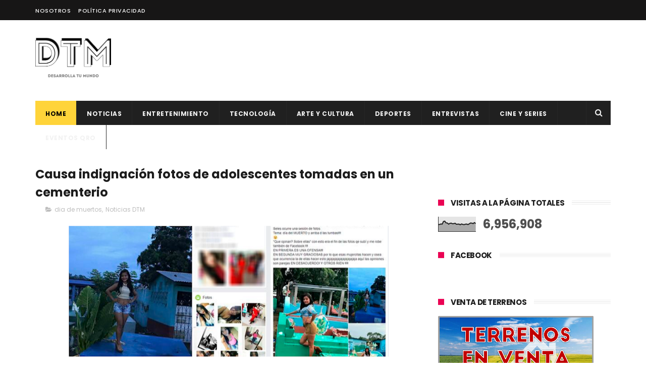

--- FILE ---
content_type: text/html; charset=UTF-8
request_url: https://www.dtmqueretaro.com/b/stats?style=BLACK_TRANSPARENT&timeRange=ALL_TIME&token=APq4FmCzwJT9DpC8LK1TxCE3QpPkM4zkVsh6juEzSCLrzkHSp37w61d32N2auaSSNyda5LocBtSP8dPDqEEItcL7A5xiNekjxw
body_size: 24
content:
{"total":6956908,"sparklineOptions":{"backgroundColor":{"fillOpacity":0.1,"fill":"#000000"},"series":[{"areaOpacity":0.3,"color":"#202020"}]},"sparklineData":[[0,68],[1,68],[2,73],[3,71],[4,97],[5,100],[6,83],[7,82],[8,71],[9,79],[10,81],[11,75],[12,76],[13,80],[14,70],[15,71],[16,72],[17,65],[18,73],[19,69],[20,66],[21,71],[22,72],[23,67],[24,74],[25,82],[26,81],[27,76],[28,86],[29,77]],"nextTickMs":13584}

--- FILE ---
content_type: text/html; charset=utf-8
request_url: https://www.google.com/recaptcha/api2/aframe
body_size: 266
content:
<!DOCTYPE HTML><html><head><meta http-equiv="content-type" content="text/html; charset=UTF-8"></head><body><script nonce="-f1tXi3hnpvq3J4q_x2i_A">/** Anti-fraud and anti-abuse applications only. See google.com/recaptcha */ try{var clients={'sodar':'https://pagead2.googlesyndication.com/pagead/sodar?'};window.addEventListener("message",function(a){try{if(a.source===window.parent){var b=JSON.parse(a.data);var c=clients[b['id']];if(c){var d=document.createElement('img');d.src=c+b['params']+'&rc='+(localStorage.getItem("rc::a")?sessionStorage.getItem("rc::b"):"");window.document.body.appendChild(d);sessionStorage.setItem("rc::e",parseInt(sessionStorage.getItem("rc::e")||0)+1);localStorage.setItem("rc::h",'1769034946803');}}}catch(b){}});window.parent.postMessage("_grecaptcha_ready", "*");}catch(b){}</script></body></html>

--- FILE ---
content_type: text/javascript; charset=UTF-8
request_url: https://www.dtmqueretaro.com/feeds/posts/default/-/Noticias%20DTM?alt=json-in-script&max-results=3&callback=jQuery1110020341414638906974_1769034940725
body_size: 29098
content:
// API callback
jQuery1110020341414638906974_1769034940725({"version":"1.0","encoding":"UTF-8","feed":{"xmlns":"http://www.w3.org/2005/Atom","xmlns$openSearch":"http://a9.com/-/spec/opensearchrss/1.0/","xmlns$blogger":"http://schemas.google.com/blogger/2008","xmlns$georss":"http://www.georss.org/georss","xmlns$gd":"http://schemas.google.com/g/2005","xmlns$thr":"http://purl.org/syndication/thread/1.0","id":{"$t":"tag:blogger.com,1999:blog-5662118470530219982"},"updated":{"$t":"2025-10-17T18:30:31.094-06:00"},"category":[{"term":"Música"},{"term":"tecnología"},{"term":"eventos en queretaro"},{"term":"Noticias DTM"},{"term":"cine"},{"term":"deportes"},{"term":"ARTE Y CULTURA"},{"term":"Espectáculos"},{"term":"conciertos"},{"term":"verdadero gallo"},{"term":"Noticias"},{"term":"espectaculos"},{"term":"checa esto"},{"term":"futbol"},{"term":"nacional"},{"term":"ciencia"},{"term":"festivales"},{"term":"lo curioso"},{"term":"lo divertido"},{"term":"series"},{"term":"salud"},{"term":"teatro"},{"term":"google"},{"term":"viral"},{"term":"ferias"},{"term":"coronavirus"},{"term":"internacional"},{"term":"Cultura"},{"term":"netflix"},{"term":"Queretaro"},{"term":"eventos"},{"term":"memes"},{"term":"talento mexicano"},{"term":"entrevistas"},{"term":"whatsapp"},{"term":"conque"},{"term":"doodle"},{"term":"facebook"},{"term":"star wars"},{"term":"dtmqueretaro"},{"term":"lo viral"},{"term":"amlo"},{"term":"coronavirus en México 2020"},{"term":"liga Mx"},{"term":"app"},{"term":"frente"},{"term":"news"},{"term":"septiembre 2017"},{"term":"series netflix"},{"term":"video juegos"},{"term":"Galería - Ya estas en dtm!"},{"term":"anuncio"},{"term":"curiosidades"},{"term":"gallos blancos"},{"term":"gifs"},{"term":"smarthphones"},{"term":"viñedos"},{"term":"Luis Miguel"},{"term":"auditorio josefa ortiz"},{"term":"otros deportes"},{"term":"seleccion mexicana"},{"term":"trailer"},{"term":"Stand Up"},{"term":"san juan del río"},{"term":"tendencias"},{"term":"2016"},{"term":"Enrique Bunbury"},{"term":"UTSJR"},{"term":"donald trump"},{"term":"querétaro"},{"term":"Fotografía"},{"term":"actualizaciones"},{"term":"bailes"},{"term":"foro basement"},{"term":"simpsons"},{"term":"tequisquiapan"},{"term":"viñedos la Redonda"},{"term":"Camilo VII"},{"term":"Fiestas de la vendimia"},{"term":"Freixenet"},{"term":"Instagram"},{"term":"UAQ"},{"term":"agosto 2017"},{"term":"conque queretaro 2019"},{"term":"rock"},{"term":"videojuegos"},{"term":"vive latino 2017"},{"term":"youtube"},{"term":"FILARMONICA DE QUERETARO"},{"term":"NASA"},{"term":"The Avengers"},{"term":"barcelona"},{"term":"concierto"},{"term":"messi"},{"term":"nuevo disco"},{"term":"nuevo trailer"},{"term":"nuevo video"},{"term":"octubre 2017"},{"term":"real madrid"},{"term":"realidad virtual"},{"term":"smartphones"},{"term":"suicide squad"},{"term":"the beatles"},{"term":"twitter"},{"term":"video"},{"term":"whatsapp 2020"},{"term":"wolverine"},{"term":"CONQUE 2019"},{"term":"Circuito Indio"},{"term":"Festival Internacional del Globo 2015"},{"term":"MON LAFERTE EN QUERETARO"},{"term":"comic"},{"term":"cuarentena coronavirus"},{"term":"deel"},{"term":"dia de muertos"},{"term":"empleo"},{"term":"harry potter"},{"term":"leonardo di caprio"},{"term":"noviembre 2017"},{"term":"pal norte"},{"term":"pelicula joker"},{"term":"premios oscar"},{"term":"robots"},{"term":"samsung"},{"term":"slider"},{"term":"tecnologia"},{"term":"vive latino"},{"term":"CDMX"},{"term":"Conacyt"},{"term":"Dragon Ball Z"},{"term":"IPN"},{"term":"Jurassic World"},{"term":"Linkin park"},{"term":"Plaza de Toros Santa María"},{"term":"Tomra mexico"},{"term":"adele"},{"term":"america"},{"term":"anime"},{"term":"banda"},{"term":"batman"},{"term":"caloncho"},{"term":"chapo guzman"},{"term":"ciberataques en mexico"},{"term":"copa mx"},{"term":"david bowie"},{"term":"disney"},{"term":"ecología"},{"term":"elon musk"},{"term":"emojis"},{"term":"eventos Querétaro."},{"term":"frida kahlo"},{"term":"geotab"},{"term":"google maps"},{"term":"iron man"},{"term":"japon"},{"term":"jared leto"},{"term":"la bella y la bestia"},{"term":"libro"},{"term":"metallica"},{"term":"navidad"},{"term":"obra de teatro"},{"term":"pelicula"},{"term":"radio head"},{"term":"red hot chili pepppers"},{"term":"reencuentro"},{"term":"regreso de Guns N' Roses"},{"term":"serie"},{"term":"turismo queretaro"},{"term":"vu empresa de ciberseguridad"},{"term":"will smith"},{"term":"Batman v Superman: El amanecer de la justicia"},{"term":"CINEMEX"},{"term":"Capitán América: Civil War"},{"term":"Cazafantasmas"},{"term":"Cielo Pordomingo"},{"term":"EL SANTO"},{"term":"Enrique Bunbury en Querétaro 2016"},{"term":"FIG"},{"term":"FIG 2016"},{"term":"Fearless Tour"},{"term":"Foro sol"},{"term":"Google Play"},{"term":"Gustavo Cerati"},{"term":"ICARO compañía teatral"},{"term":"JHON LENNON"},{"term":"LOS TRES EN QUERETARO"},{"term":"Mariel Mariel"},{"term":"Molotov"},{"term":"NUEVA PELICULA"},{"term":"Protistas en Querétaro"},{"term":"Querétaro Rock Fest 2016"},{"term":"ROBOT"},{"term":"Rusia 2018"},{"term":"Spotify"},{"term":"Stand Up en México"},{"term":"X Pilots en Querétaro"},{"term":"aplicaciones"},{"term":"arte urbano"},{"term":"baile"},{"term":"banda de turistas en Querétaro"},{"term":"bronco"},{"term":"cambio climático"},{"term":"conciertos en queretaro"},{"term":"conciertos."},{"term":"copa confederaciones 2017"},{"term":"copa mx 2016"},{"term":"coronavirus queretaro"},{"term":"criptomonedas"},{"term":"cristiano ronaldo"},{"term":"dia de la mujer"},{"term":"diciembre 2017"},{"term":"dragon ball"},{"term":"drones"},{"term":"eclipse"},{"term":"emoticones"},{"term":"expo"},{"term":"festival de la paella"},{"term":"golf"},{"term":"grammy"},{"term":"industria 4.0 queretaro"},{"term":"innovación"},{"term":"intolerancia records"},{"term":"j balvin en queretaro 2016"},{"term":"joker"},{"term":"julio 2017"},{"term":"keanu reeves"},{"term":"los angeles azules en queretaro"},{"term":"lucero en queretaro 2019"},{"term":"mascotas"},{"term":"mercadotecnia"},{"term":"mexico"},{"term":"moda"},{"term":"mtv"},{"term":"muerte"},{"term":"museo"},{"term":"musica"},{"term":"nacionales"},{"term":"nuevo album"},{"term":"nuevo sencillo"},{"term":"palenque feria san juan del rio 2019"},{"term":"panama papers"},{"term":"pedro infante"},{"term":"pixar"},{"term":"plaza de toros"},{"term":"plaza de toros santa maria"},{"term":"princesa leia"},{"term":"pulso gnp 2019 queretaro"},{"term":"queen"},{"term":"quererock"},{"term":"queretaro rock fest 2016"},{"term":"racismo"},{"term":"redes sociales"},{"term":"resident evil"},{"term":"rock mexicano"},{"term":"rolling stones"},{"term":"roma alfonso cuaron"},{"term":"samsung flexible"},{"term":"segunda temporada dark"},{"term":"selfies"},{"term":"servicios industriales 4.0"},{"term":"star wars day"},{"term":"super bowl"},{"term":"superboletos"},{"term":"sustentable"},{"term":"tatuajes"},{"term":"television"},{"term":"tendencias."},{"term":"the batman pelicula"},{"term":"tigres"},{"term":"trailer toy story 4"},{"term":"traje de batman"},{"term":"transformers 5"},{"term":"tv"},{"term":"unam"},{"term":"uteq"},{"term":"\"Hay Festival\" Querétaro 2016"},{"term":"\"One Night of Queen\" en Querétaro 2016"},{"term":"\"no me gusta\""},{"term":"100 años de moda"},{"term":"7 machos - Stand Up Comedy en Queretaro"},{"term":"90s pop tour queretaro 2019"},{"term":"ANIME ONEGAI 2002"},{"term":"Adolescent´s Orquesta en Querétaro"},{"term":"Amealco"},{"term":"Auditorio Nacional"},{"term":"Aurum en Querétaro"},{"term":"BBC"},{"term":"BULLYNG"},{"term":"Babasonicos en Querétaro 2016"},{"term":"Batman vs Superman: El amanecer de la justicia"},{"term":"Boyé"},{"term":"Bubbles Fest freixenet"},{"term":"CIUDADES INTELIGENTES"},{"term":"COMISARIO PANTERA"},{"term":"Candace Payne"},{"term":"Centro Nacional de Tecnología Aeronáutica en Querétaro"},{"term":"Cerveza Artesanal"},{"term":"Chapecoense"},{"term":"Checa esto.."},{"term":"Cien Años de Soledad de Gabriel García Márquez"},{"term":"Dexty 2023"},{"term":"Dragon Ball super"},{"term":"EL PRINCIPITO"},{"term":"El cascanuecesn en queretaro"},{"term":"Elvis Presley"},{"term":"Eventos en Querétaro."},{"term":"FIG 2015"},{"term":"Feria de la Barbacoa y el Pulque"},{"term":"Feria del Queso y Vino Tequisquiapan 2015"},{"term":"Festival Internacional de Cine de Morelia"},{"term":"Festival Internacional del Globo 2016"},{"term":"Festival Marvin 2015"},{"term":"Festival de Cerveza Artesanal Mariachela 2015"},{"term":"Fomo"},{"term":"Forbidden Festival en Querétaro 2019"},{"term":"Francisca Valenzuela en Querétaro 2015"},{"term":"Franco Escamilla en San Juan del Río"},{"term":"Freddie Mercury"},{"term":"GARRA TOUR"},{"term":"HELL \u0026 HEAVEN METAL FEST 2016"},{"term":"Harley Quinn"},{"term":"Holi Dance of Colours"},{"term":"Hugh Jackman"},{"term":"ICP Hub LATAM"},{"term":"Ian McKellen"},{"term":"Joaquin Phoenix"},{"term":"Juan Gabriel en Querétaro 2016"},{"term":"Julión Álvarez"},{"term":"Justice League"},{"term":"Kurt Cobain"},{"term":"LA HABITACIÓN ROJA EN QUERÉTARO"},{"term":"LATIN GRAMMY 2016"},{"term":"LIBROS"},{"term":"Laura Pausini en Querétaro 2016"},{"term":"Lenny Kravitz"},{"term":"León Guanajuato"},{"term":"Los Moustros del Espacio Exterior"},{"term":"MINIFALDA"},{"term":"MON LAFERTE"},{"term":"MON LAFERTE Y CALONCHO EN QUERETARO 2016"},{"term":"Majo Sáenz"},{"term":"Marcela Lecuona en Tequisquiapan"},{"term":"Margot Robbie"},{"term":"Microsoft"},{"term":"Nintendo Switch"},{"term":"Nueve Arte Urbano"},{"term":"PALACIO DE LOS DEPORTES"},{"term":"Papa Francisco"},{"term":"Pastilla en Querétaro 2016"},{"term":"Pennywise"},{"term":"Programa de la feria de San Juan del Río 2019"},{"term":"RAMMSTEIN"},{"term":"Ralph"},{"term":"Random"},{"term":"RoBoHon"},{"term":"Robert Downey Jr."},{"term":"Rock en tu idioma sinfónico en Querétaro"},{"term":"San Miguel de Allende"},{"term":"Spiderman"},{"term":"Star Wars: el despertar de la fuerza"},{"term":"The Revenant"},{"term":"UBER"},{"term":"Viñedos Los Rosales"},{"term":"Wine Colour´s Music Fest"},{"term":"X-Men: Apocalypse"},{"term":"YOKO ONO"},{"term":"Yalitza Aparicio"},{"term":"aladdín live action"},{"term":"alejandro fernandez"},{"term":"amazon"},{"term":"angeles azules"},{"term":"aniversario"},{"term":"apolo"},{"term":"apple"},{"term":"autos"},{"term":"axl rose"},{"term":"ballet"},{"term":"banda ms"},{"term":"banda ms en queretaro 2016"},{"term":"bandas queretanas"},{"term":"basquetbol"},{"term":"bateria"},{"term":"becas programacion 2022"},{"term":"beisbol"},{"term":"blockchain 2023"},{"term":"bolsas de plástico"},{"term":"caida"},{"term":"caifanes"},{"term":"calentamiento global"},{"term":"cambio climatico"},{"term":"casetes"},{"term":"cassettes"},{"term":"cecuco"},{"term":"celulares"},{"term":"cervezas"},{"term":"chewbacca"},{"term":"chrome"},{"term":"ciberseguridad en mexico"},{"term":"ciberseguridad queretaro"},{"term":"circo"},{"term":"clara gestion de gasto empresarial"},{"term":"club latino"},{"term":"coachella"},{"term":"como se usa"},{"term":"concyteq"},{"term":"conferencias"},{"term":"consejos"},{"term":"convocatoria Fringe San Miguel 2016"},{"term":"copa america"},{"term":"copa san gil"},{"term":"cuba"},{"term":"cuidados de un smartphone"},{"term":"curioso"},{"term":"daft punk"},{"term":"desafío"},{"term":"dia de la tierra"},{"term":"dia del internet"},{"term":"disidente en queretaro"},{"term":"doblaje mexico"},{"term":"día mundial contra el cancer"},{"term":"efemerides"},{"term":"egg tecnología"},{"term":"el norteño en san juan del rio 2016"},{"term":"elena de avalor"},{"term":"emma watson"},{"term":"empresas"},{"term":"empresas valiosas"},{"term":"encontrando a dory"},{"term":"energias renovables"},{"term":"eric clapton"},{"term":"eso"},{"term":"estreno"},{"term":"eurocopa 2016"},{"term":"eventos en querétaro"},{"term":"explosión"},{"term":"exposiciones"},{"term":"fail"},{"term":"fecha de estreno capitan marvel"},{"term":"festival del globo leon 2016"},{"term":"festival menguante 2016"},{"term":"fidel castro"},{"term":"fiestas patrias"},{"term":"fifa"},{"term":"fifa 16 novedades"},{"term":"fifa 17"},{"term":"final"},{"term":"ganadores oscar 2020"},{"term":"gasolinazo 2016"},{"term":"goku"},{"term":"golden pass queretaro"},{"term":"google y huawei"},{"term":"gran premio de méxico"},{"term":"grupos de WhatsApp 2019"},{"term":"ha ash en queretaro 2016"},{"term":"hasta la raíz"},{"term":"hombre en la luna"},{"term":"homenajes"},{"term":"hoverboards"},{"term":"huawei"},{"term":"humanoides"},{"term":"impresion 3d"},{"term":"iphone 7"},{"term":"it"},{"term":"jackie chan"},{"term":"jose alfredo jimenez"},{"term":"juegos olimpicos"},{"term":"juegos olimpicos tokio 2020"},{"term":"junio 2018"},{"term":"jupiter"},{"term":"la casa de las flores"},{"term":"la encrucijada rock house"},{"term":"lego"},{"term":"leon larregui en queretaro 2016"},{"term":"leonardo da vinci"},{"term":"logan"},{"term":"los pericos en queretaro 2016"},{"term":"los tres tristes tigres en queretaro"},{"term":"lunario"},{"term":"magia"},{"term":"mama pulpa en queretaro"},{"term":"marzo 2018"},{"term":"mate pro 30 huawei"},{"term":"mexicanos en la NASA"},{"term":"miituo"},{"term":"mitos"},{"term":"morbius la pelicula"},{"term":"muere prince"},{"term":"muerte de prince"},{"term":"mundial"},{"term":"méxico"},{"term":"neymar"},{"term":"nintendo"},{"term":"nominado a los Billboard Music Awards"},{"term":"nortec en queretaro"},{"term":"noticias musica"},{"term":"obra de teatro en queretaro"},{"term":"odisseo"},{"term":"odisseo en queretaro"},{"term":"oscar 2020"},{"term":"pac man"},{"term":"pedro piedra"},{"term":"pepe aguilar en queretaro 2016"},{"term":"pink floyd"},{"term":"play station"},{"term":"plaza condesa"},{"term":"poliestireno"},{"term":"precio"},{"term":"profeco"},{"term":"profugo banda"},{"term":"que es el mezcal"},{"term":"rapidos y furiosos 8"},{"term":"rebel cats en queretaro"},{"term":"reciclaje."},{"term":"reunión salvados por la campana"},{"term":"rio 2016"},{"term":"rocky"},{"term":"rueda de prensa"},{"term":"san valentin 2020"},{"term":"sax maldita vecindad"},{"term":"semana de las juventudes"},{"term":"silikn queretaro"},{"term":"sismo"},{"term":"slipknot"},{"term":"snoop doog y banda ms"},{"term":"sony"},{"term":"subasta"},{"term":"teatro metropolitano"},{"term":"tendencias 2016"},{"term":"tenis"},{"term":"tesla"},{"term":"thor"},{"term":"tik tok"},{"term":"toluca"},{"term":"tom cruise"},{"term":"tributo  a Queen en Querétaro 2016"},{"term":"trucos"},{"term":"turismo"},{"term":"unplugged"},{"term":"uva fest 2019 queretaro"},{"term":"vacuna coronavirus"},{"term":"vacunacion covid 19 mexico"},{"term":"vanavara"},{"term":"vanessa zamora"},{"term":"vanessa zamora en queretaro"},{"term":"video pablo montero"},{"term":"vino"},{"term":"vinos queretanos"},{"term":"volver al futuro"},{"term":"warner bros"},{"term":"whatsapp 2019"},{"term":"wonder woman"},{"term":"xiaomi"},{"term":"xpilots en queretaro"},{"term":"yaydoo 2022"},{"term":"zoom"},{"term":"\"Chivo\" Lubezki"},{"term":"\"Eddi Reynolds y los Ángeles de Acero\""},{"term":"\"Gira 6\""},{"term":"\"Hotel Good Luck\" en Querétaro"},{"term":"\"MALA MADRE \""},{"term":"\"Montage Of Heck: The Home Recordings\""},{"term":"\"Palaeidolia o La Sonrisa del Gato\" de Juan Pablo Galván"},{"term":"\"cloud nine\""},{"term":"\"preppers\""},{"term":"#NoPinchesMames"},{"term":"#OneDayIWill"},{"term":"'Dios salve a la reina'"},{"term":"'Los Juegos del Hambre: Sinsajo - Parte 2"},{"term":"('GOOSEBUMPS')"},{"term":"10 años"},{"term":"10 beneficios de tomar café"},{"term":"10 curiosidades del Estadio Corregidora"},{"term":"10 de mayo"},{"term":"10 películas que"},{"term":"10 profesiones mejor pagadas en México 2016"},{"term":"10 situaciones."},{"term":"100 años de belleza mexicana"},{"term":"101 dalmatas"},{"term":"13 de julio Día Mundial del Rock"},{"term":"13 y 14 de noviembre 2015."},{"term":"15 años friends"},{"term":"1903"},{"term":"2 tipos de personas"},{"term":"20 cosas que no sabías de Enrique Iglesias"},{"term":"2015"},{"term":"20th Century FOX"},{"term":"21 de octubre"},{"term":"25 Opciones para divertirte sin gastar dinero"},{"term":"28 de diciembre"},{"term":"29 de febrero"},{"term":"2da. edición del Festival del Vino y Mole"},{"term":"30 años"},{"term":"30 años de dragon ball"},{"term":"30 años de internet"},{"term":"360"},{"term":"45 grados"},{"term":"5 profesiones más sedentarias"},{"term":"50 Cent en bancarrota"},{"term":"50 años plaza sesamo"},{"term":"50 sombras de grey"},{"term":"500 global 2023"},{"term":"60 años de barbie"},{"term":"8Monkys Band"},{"term":"90 años"},{"term":"90s pop tour queretaro 2022"},{"term":"A moon shaped pool"},{"term":"ADELE EN MEXICO"},{"term":"AKIRA"},{"term":"ALEJANDRO FERNANDEZ en Querétaro"},{"term":"AMC"},{"term":"AMEPI"},{"term":"ARIANNA PUELLO en Querétaro 2016"},{"term":"ARTE 3D"},{"term":"ARTE MÓVIL"},{"term":"ARTEYCULTURA"},{"term":"ASM"},{"term":"ATTACH"},{"term":"AUDIA VALDEZ EN MEXICO"},{"term":"Academia Mexicana de Ciencias"},{"term":"Adolescents Orquesta pondrá a bailar a Querétanos 2016"},{"term":"Aero Show Querétaro 2016"},{"term":"Afortunado en el juego"},{"term":"Akil Ammar Army Dreadm"},{"term":"Alan"},{"term":"Alejandra Guzman en Querétaro septiembre2016"},{"term":"Alejandro Fernández en San Juan del Río 2016 palenque"},{"term":"Alejandro Fernández en San Juan del Río 2019 palenque"},{"term":"Alexander Yakovlev"},{"term":"Alfonso André en Queretaro 2016"},{"term":"Alfredo Fernandez"},{"term":"Alix Idrache"},{"term":"Amanda Miguel y Diego Verdaguer en Querétaro"},{"term":"Ana Barbara develará su estrella en las Vegas"},{"term":"Ana Torroja en Querétaro 2016"},{"term":"Analogue Nt"},{"term":"Andy White"},{"term":"Apocalyptica en Querétaro 2016"},{"term":"Arcade Fire"},{"term":"Argentina vs Brasil 2018"},{"term":"Armadillo en México"},{"term":"Armando un Pancho en Querétaro 2016"},{"term":"Asma una enfermedad sin cura"},{"term":"Assassin's Creed"},{"term":"Aural"},{"term":"Avanzada Sinfónica en Querétaro 2019"},{"term":"BEBIDAS ENERGETIZANTES"},{"term":"BIMBO"},{"term":"BRIXTON"},{"term":"BUCHACA FEST 2015"},{"term":"Baidu"},{"term":"Baidu Map"},{"term":"Banda La Trakalosa de Monterrey"},{"term":"Beatriz Gutiérrez Müller vestido"},{"term":"Before The Flood"},{"term":"Beneficios"},{"term":"Biblioteca Bicentenario queretaro"},{"term":"Bloodhound"},{"term":"Bomba Estéreo"},{"term":"Borracho de cantina"},{"term":"Bradley Cooper"},{"term":"Bradys Barreras"},{"term":"Brightburn estreno mexico"},{"term":"Bruno Albano"},{"term":"Burning bridges"},{"term":"Burnt"},{"term":"CALIBRE 50 en Querétaro 2015"},{"term":"CANCELACIÓN"},{"term":"CARDENALES"},{"term":"CECEQ Manuel Gómez Morin"},{"term":"CENTA"},{"term":"CES 2016"},{"term":"CIECEM Toluca"},{"term":"COCOCECE"},{"term":"COMISARIO PANTERA en QUERÉTARO"},{"term":"CONCIERTO DE OTRA GALAXIA"},{"term":"CORoNAVIRUS CHALLENGE"},{"term":"CRAZY FOSSE"},{"term":"Cactusrock. Música"},{"term":"Café Tacuba"},{"term":"Café Tacuba y Zoé queretaro 2015"},{"term":"Caifanes en Querétaro 2016"},{"term":"Caifanes en Querétaro 2020"},{"term":"Camila Moreno"},{"term":"Camila y Sin Bandera en Querétaro 2019"},{"term":"Caminante del Cielo en amealco"},{"term":"Camioncito de la ciencia"},{"term":"Campeonato Platino Plus Mario Farfan"},{"term":"Canada-Wide Science Festival"},{"term":"Canciones Mexicanas Hoy y Siempre"},{"term":"Carla Morrison en Querétaro"},{"term":"Carlos Ann  en León 2016"},{"term":"Carlos Ballarta en Querétaro 2016"},{"term":"Carlos Rivera en Querétaro 2016"},{"term":"Carlos ann en Querétaro 2016"},{"term":"Cascanueces en Querétaro 2018"},{"term":"Celos enfermizos"},{"term":"Celotipia"},{"term":"Centro de Capacitación Ferroviaria"},{"term":"Chio San en Querétaro"},{"term":"Choupette"},{"term":"Chris Evans"},{"term":"Christina Rosenvinge en México 2016"},{"term":"Chrontella"},{"term":"Chuponcito en Querétaro 2021"},{"term":"Clima texas 2021"},{"term":"Como mandar a alguien a la Friendzone"},{"term":"Compañía Nacional de Audio"},{"term":"Concierto Lafourcade 2015"},{"term":"Concurso Nacional de Construcción"},{"term":"Concurso Nacional de Fotografía \"Sentimientos de México. Expresión de Orgullo\""},{"term":"Concyteg"},{"term":"Confused Travolta"},{"term":"Copa Libertadores 2018 de River vs. Boca"},{"term":"Corona Capital"},{"term":"Crash Bandicoot"},{"term":"Cuentos de buenas noches para niñas rebeldes 2"},{"term":"Cultura Profética en Querétaro 2016"},{"term":"Cápsula Mundi"},{"term":"D FRET"},{"term":"DESPERTAR DE PRIMAVERA"},{"term":"DIA DE LA CERVEZA"},{"term":"DIA DE LA FELICIDAD"},{"term":"DLD en queretaro 2016"},{"term":"DOMINATION MEXICO 2019"},{"term":"DORIAN EN QUERETARO"},{"term":"DRAKE BELL en MÉXICO"},{"term":"DRIVEN"},{"term":"Daniel Cabrera"},{"term":"Daniel Taveira"},{"term":"Dark Necessities"},{"term":"David Gilmour"},{"term":"David Grohl"},{"term":"David Zepeda se desnuda en instagram"},{"term":"Desaparecidos"},{"term":"Descartes a Kant"},{"term":"Desmond Tutu"},{"term":"Despido laboral"},{"term":"Dev.f"},{"term":"Dia del medio ambiente"},{"term":"Diabetes afecta a la población adulta"},{"term":"Discoteca Formación"},{"term":"Disneyland en Querétaro"},{"term":"Distrito Zion 2016"},{"term":"Dominic Miller en México 2019"},{"term":"Dorothy"},{"term":"Drag Queen"},{"term":"Dragon Ball Z The Real 4D"},{"term":"DÓLARES DE ARENA"},{"term":"Dënver en Queretaro 2016"},{"term":"Día de la independencia 2"},{"term":"Día intenacional de la mujer"},{"term":"EL AGENTE DE C.I.P.O.L."},{"term":"EL TRI Y FILARMÓNICA DE QUERÉTARO"},{"term":"ELECTRIC DAISY CARNIVAL MÉXICO"},{"term":"ELECtronica"},{"term":"ESPN"},{"term":"EXPRESSO NORTEÑO"},{"term":"EXTERMINADOR"},{"term":"Earth"},{"term":"Ecocapsule"},{"term":"El Coyote"},{"term":"El Códice Selden"},{"term":"El Demoledor 2"},{"term":"El Gran Silencio"},{"term":"El Honor de la Ira"},{"term":"El musical Despertar de Primavera"},{"term":"El reggaetón del Chapo"},{"term":"Elena Poniatowska"},{"term":"Embajador de Michoacan 2016"},{"term":"Empleos en San Juan del Río y Tequisquiapan"},{"term":"Encuentro Latinoamericano"},{"term":"Enrique Bunbury en Querétaro 2022"},{"term":"Enrique Bunbury en san luis potosi 2016"},{"term":"Ensaladas"},{"term":"Episodio VII"},{"term":"Equidna en el Club Latino en Querétaro"},{"term":"Espen Westun"},{"term":"Espumas y terciopelo"},{"term":"Essena O'Neil"},{"term":"Estadio Hugo Sanchez de Cuatitlán Izcalli."},{"term":"Expo Magyc Querétaro 2016"},{"term":"Exposición de Ciencia y Tecnología en Querétaro"},{"term":"FERIAS QUERÉTARO"},{"term":"FESPA 2019 MEXICO"},{"term":"FESTIVAL QUIMERA 2016"},{"term":"FICM"},{"term":"FLANS"},{"term":"FLEA"},{"term":"FLOR DE TIERRA SECA"},{"term":"Facebook Messenger"},{"term":"Faye O'Connor"},{"term":"Federico Uribe"},{"term":"Feria Nacional del Queso y el Vino Tequisquiapan 2019"},{"term":"Feria Nacional del Queso y el Vino Tequisquiapan 2020"},{"term":"Feria de la Barbacoa y el Pulque en Boyé Cadereyta 2016"},{"term":"Feria de san marcos 2020"},{"term":"Feria del Grano y la Cantera Pedro Escobedo 2016"},{"term":"Feria del Queso y Vino Tequisquiapan 2016"},{"term":"Festiv Alternativo 2016"},{"term":"Festival Internacional Cervantino 2015"},{"term":"Festival Internacional de Performance “Mujeres en Ruta”"},{"term":"Festival Nacional de Muñecas"},{"term":"Festival de Cerveza Artesanal Mariachela"},{"term":"Festival de Cerveza Artesanal Mariachela 2016"},{"term":"Festival de la Cerveza Artesanal"},{"term":"Festival de la Cocina Queretana 2015"},{"term":"FestivalCentral"},{"term":"Fey en Querétaro"},{"term":"Fey reprograma conciertos 2016"},{"term":"Fiesta Internacional del Cine en San Luis Potosí"},{"term":"Flat Kingdom"},{"term":"Flying Mouse"},{"term":"Foo Fighters"},{"term":"FoodTrucks Wine Music Fest"},{"term":"Footfalls and Heartbeats Lt"},{"term":"Formación de Capacitadores de la Plataforma"},{"term":"Francisca Valenzuela en Querétaro 2020"},{"term":"Franco De Vita en Querétaro 2016"},{"term":"Franco Escamilla en San Juan del Rio"},{"term":"Frank Sinatra Jr muere de un infarto"},{"term":"Fémina en queretaro 2015"},{"term":"GAL GADOT"},{"term":"GEPE"},{"term":"GREENFEST QUERÉTARO 2015"},{"term":"Gael García BErnal"},{"term":"Galería Gerardo Proal"},{"term":"Gastos que afectan tu economía"},{"term":"Gerardo Ortiz en Tequisquiapan 2016"},{"term":"Germen"},{"term":"Gilberto Santa Rosa en Querétaro 2019"},{"term":"Goodnight Mommy"},{"term":"Grand Theft Auto"},{"term":"Grand Theft Auto V"},{"term":"Gretchen Roehrs"},{"term":"Guerras mundiales"},{"term":"Guns N' Roses MEXICO 2016"},{"term":"Guns N' Roses MEXICO 2021"},{"term":"Gwen Stefani"},{"term":"HELL \u0026 HEAVEN METAL FEST 2018"},{"term":"HELL AND HEAVEN FEST 2016"},{"term":"Hardwired... to self-destruct."},{"term":"Harley-Davidson"},{"term":"Harry Potter: Wizards Unite"},{"term":"Hello Seahorse en Querétaro 2019"},{"term":"Heritage Orchestra"},{"term":"Hillary Clinton"},{"term":"Historia del vive latino"},{"term":"Holi Dance of Colours 2016"},{"term":"Holi Dance of Colours 2022"},{"term":"Holi Dance of Colours queretaro 2019"},{"term":"Holi Dance of Colours queretaro 2020"},{"term":"Hololens"},{"term":"Holoportation"},{"term":"Hongos alucinógenos ayudaran a tratar la depresión"},{"term":"Hotel Transilvania 2"},{"term":"Houseparty app"},{"term":"Hugh Hefner"},{"term":"Huitlacoche"},{"term":"Human Support Robot"},{"term":"IMPULSA"},{"term":"Ice Bucket Challenge"},{"term":"Independence Day Forever"},{"term":"Indios en queretaro"},{"term":"Instagram Stories"},{"term":"Instagram para computadoras. tecnología"},{"term":"InstagramES"},{"term":"Instituto tecnológico de queretaro"},{"term":"Intensamente"},{"term":"J balvin hospitalizado"},{"term":"J. Balvin"},{"term":"J.K. Rowling"},{"term":"JACK BLACK"},{"term":"JACK BLACK en you tube"},{"term":"JORGE NAVA \u0026 MARIANA BO."},{"term":"JOTDOG en QUERÉTARO"},{"term":"Jalisco Campus Party"},{"term":"Jenny Rivera"},{"term":"Jesucristo Súper Estrella en Queretaro 2019"},{"term":"JetPack JB-9"},{"term":"Jim Carrey"},{"term":"Joao Rocha"},{"term":"Johannes Stötter"},{"term":"John Forbes Nash"},{"term":"Joyce gilos Torrefranca"},{"term":"Juan Antonio Guerrero Ibáñez"},{"term":"Juan Cirerol en Querétaro 2015"},{"term":"Julio Preciado juntos en Querétaro"},{"term":"Julión Alvarez 2016"},{"term":"Julión Alvarez tendencia en redes sociales"},{"term":"Julión Alvarez y Anahí"},{"term":"Juriquilla Querétaro"},{"term":"Kanamara Matsuri"},{"term":"Karsten Hönack"},{"term":"Kasper Knight"},{"term":"Keith Anderson"},{"term":"Keith Richards"},{"term":"Kelly Reemtsen"},{"term":"Kong: Skull Island"},{"term":"LA ADICTIVA"},{"term":"LATIN GRAMMY"},{"term":"LET IT BE"},{"term":"LOS DANIELS en Querétaro 2015"},{"term":"La Gusana Ciega"},{"term":"La Lupita en Queretaro 2016"},{"term":"La matanza de Texas"},{"term":"La ropa que usas te puede hacer más exitoso"},{"term":"Laboratorio Nacional de Internet del Futuro"},{"term":"Led zeppelin"},{"term":"Lemmy Kilmister"},{"term":"León"},{"term":"León Larregui y Carla Morrison en Querétaro 2016"},{"term":"Linkedin"},{"term":"London International Youth Science Forum"},{"term":"Los Abominables en Querétaro"},{"term":"Los Aguas Aguas"},{"term":"Los Auténticos Decadentes en Querétaro 2016"},{"term":"Los Fabulosos Cadillacs en León 2016"},{"term":"Los Huéspedes (The Visit)"},{"term":"Los Monstruos del Espacio Exterior en Querétaro"},{"term":"Los fabulosos cadillacs 2015"},{"term":"Los Ángeles Negros"},{"term":"Los Ángeles Negros 2015"},{"term":"Los Ángeles Sinfónico en Querétaro 2020"},{"term":"Ltdo19"},{"term":"Lucas Trotacielos"},{"term":"Luhu"},{"term":"Luis Gerardo Méndez"},{"term":"Luis Miguel segunda temporada"},{"term":"Lunambotics"},{"term":"Lyriel en Querétaro"},{"term":"MAMÁ PULPA en queretaro 2015"},{"term":"MAYAS"},{"term":"MEGADETH en Querétaro 2016"},{"term":"METEPEC"},{"term":"MISS GARRISON EN MÉXICO"},{"term":"MON LAFERTE con gwen stefani"},{"term":"MOTOR HEAD"},{"term":"MTV Video Music Awards 2016"},{"term":"MUTUO: África desde adentro"},{"term":"Magneto y Mercurio en Querétaro 2016"},{"term":"Maluma en Querétaro 2016"},{"term":"Mamá Pulpa"},{"term":"Manu Nna en Tequisquiapan 2019"},{"term":"Maquillaje primavera 2016"},{"term":"Marcela Lecuona"},{"term":"Marco Antonio Solís"},{"term":"Marco Antonio Solís en Querétaro 2019"},{"term":"Margot Robbie en mexico"},{"term":"Mariachela"},{"term":"Marichuy"},{"term":"Mario Bros"},{"term":"Mark David Chapman"},{"term":"María Aura"},{"term":"Mass Effect Andromeda"},{"term":"Maurice White"},{"term":"Maze Runner: Prueba de Fuego"},{"term":"MeHai Tree"},{"term":"Medalla Francisco Toledo"},{"term":"Mejor traigan a Franco Escamilla"},{"term":"Melissa Benoist"},{"term":"Merida"},{"term":"Mexsolar"},{"term":"Michael Phelps"},{"term":"Microlino 2.0 y la Microletta"},{"term":"Milhouse Challenge"},{"term":"Miró en queretaro"},{"term":"Misery"},{"term":"Misiones Espaciales México"},{"term":"Misión: Imposible 5 - Nación Secreta"},{"term":"Mississippi Grind"},{"term":"Mitomano"},{"term":"MobileFusion"},{"term":"Moda y Diseño Mexicano"},{"term":"Morat en Querétaro 2019"},{"term":"Morbius estreno 2022"},{"term":"Morenito de Fuego"},{"term":"Mosquito Away Technology"},{"term":"Motörhead"},{"term":"Muhammad Ali"},{"term":"Mujeres"},{"term":"Music Stories"},{"term":"México llega a la luna"},{"term":"NES"},{"term":"NODO"},{"term":"NOFX EN MEXICO"},{"term":"NOMINADOS"},{"term":"Naruto"},{"term":"Natalia Lafourcade"},{"term":"Natalia Lafourcade en Querétaro 2016"},{"term":"National Geographic"},{"term":"National Geographic Traveler Photo Contest"},{"term":"Nba en México"},{"term":"Neruda"},{"term":"Nice Architects"},{"term":"Nicky Jam en Querétaro 2016"},{"term":"Nicole Favre Te Lo Digo Yo acústico 2022"},{"term":"No Te Va Gustar en Querétaro 2016"},{"term":"No morirá Jamás"},{"term":"Noche de las Estrellas Queretaro 2015"},{"term":"Note 7"},{"term":"OMS"},{"term":"Observatorio Astronómico Nacional (OAN)"},{"term":"Olo"},{"term":"Omar Chaparro"},{"term":"Omar Chaparro pedro infante"},{"term":"Once Upon a Time in Hollywood Tarantino"},{"term":"Orbit: Metallica"},{"term":"Orgullo de mi país. Artesanía mexicana"},{"term":"Oscars"},{"term":"PA LA BANDA FEST 2015"},{"term":"PABLO GUSTAVO SOLER EN QUERÉTARO"},{"term":"PASTIGRELA"},{"term":"PEPSI SKA FESTIVAL QUERETARO 2016"},{"term":"PERFECTA"},{"term":"PESADILLAS"},{"term":"PIMPINELA"},{"term":"POY  fotografía"},{"term":"PRODUCTOS PROHIBIDOS 2021"},{"term":"PSY"},{"term":"PUMA"},{"term":"Pablo Alboran Querétaro 2016"},{"term":"Palmitas"},{"term":"Pancho Barraza"},{"term":"Pandora"},{"term":"Paranormal Activity: The Ghost Dimension"},{"term":"Paul McCartney"},{"term":"Película Compadres"},{"term":"Perseverance en Marte 2021"},{"term":"Phil Taylor"},{"term":"Piluso"},{"term":"Piratas del Caribe 5"},{"term":"Plan Conjunto de Atención a Instalaciones Estratégicas de Petróleos Mexicanos"},{"term":"Plataforma de Arte Acción Estación Corregidora"},{"term":"PlayStation VR"},{"term":"Playa Limbo ofrecerá concierto en  Querétaro 2016"},{"term":"Plaza de Toros Juriquilla"},{"term":"Ponele"},{"term":"Postgrados y maestrías en Querétaro"},{"term":"Productos que previenen el cáncer"},{"term":"Programa de la Feria Cadereyta de Montes Querétaro 2016"},{"term":"Programa de la Feria Cadereyta de Montes Querétaro 2019"},{"term":"Programa de la feria de San Juan del Río 2016"},{"term":"ProjectOneLife"},{"term":"Protege tu piel"},{"term":"PseudoSuperScience"},{"term":"Puebla"},{"term":"QUIET RIOT en Querétaro"},{"term":"Qromos"},{"term":"Queen sinfonico en queretaro"},{"term":"Queretaro."},{"term":"Querétaro 2016"},{"term":"RAMMSTEIN en mexico"},{"term":"REBEL FEST 2015"},{"term":"REM"},{"term":"Rafael Amaya desmiente alcoholismo"},{"term":"ReFlex"},{"term":"Remmy Valenzulela Querétaro 2016"},{"term":"Residuos Expo 2021"},{"term":"Retorno a Hogwarts 2022"},{"term":"Ricky Martin en Queretaro 2016"},{"term":"Ricky Martin en yucatan 2019"},{"term":"Ride Qro"},{"term":"Ringo Starr"},{"term":"Rio Roma en Querétaro 2016"},{"term":"Rise Up as One"},{"term":"Robert Smith"},{"term":"Roberto Jr y su bandeño en Juriquilla Querétaro 18 de marzo 2016. Música"},{"term":"Rock ´n´ Roll Querétaro Marathon"},{"term":"Roger Waters en mexico 2016"},{"term":"Romeo Santos 2016"},{"term":"Romeo Santos 2023"},{"term":"Royal Philharmonic Orchestra"},{"term":"Ruido Fest"},{"term":"Ruido Fest 2015"},{"term":"SAM SMITH MÉXICO 2015"},{"term":"SAN JUAN DEL RIO 2015"},{"term":"SIDDHARTHA en queretaro 2015"},{"term":"SIGMA PROJECT en QUERÉTARO"},{"term":"SUPER LUNA EN MEXICO 2019"},{"term":"SUSANA DISTANCIA"},{"term":"Sabes ¿Cómo surgió el día de las madres?"},{"term":"Salvador Acha Izquierdo"},{"term":"Santiago Solari técnico del Real Madrid"},{"term":"Sasha Benny y Erik llegan a Querétaro con su \"gira del adiós\""},{"term":"Sayonara"},{"term":"Scolopendra banda"},{"term":"Scrambl3"},{"term":"Se renta cuarto"},{"term":"Sean Yoro"},{"term":"Semana Nacional de Ciencia y Tecnología"},{"term":"Send My Love"},{"term":"Sequoia Capital invierte en Rever"},{"term":"Sergio aragones en conque"},{"term":"Sin bandera"},{"term":"Sirilo Music Festival 2016"},{"term":"Skatalites en querétaro"},{"term":"Skype"},{"term":"Skype translator"},{"term":"Slideshow"},{"term":"Solovino banda"},{"term":"Sophy Mell llegará a México"},{"term":"Soundbrenner D"},{"term":"Spectacles"},{"term":"Spider-Man: Homecoming"},{"term":"Star Wars: Episodio VII"},{"term":"Star Wars: Episodio VIII"},{"term":"Star Wars: The Rise of Skywalker"},{"term":"Stranger Things"},{"term":"TEB 1"},{"term":"TIPS PARA EXITO"},{"term":"TOUR 2016"},{"term":"TROLEO"},{"term":"TU FALTA DE QUERER"},{"term":"TacoGuru"},{"term":"Takashi Yasui"},{"term":"Taller Anti-Producción de Festivales"},{"term":"Tame Impala en México 2016"},{"term":"Tenorio Cómico Querétaro 2016"},{"term":"Terminator Genisys"},{"term":"Thalía llegará a México en octubre"},{"term":"The Big Bang Theory"},{"term":"The Fall of Men"},{"term":"The Getaway"},{"term":"The Goop Lab"},{"term":"The Growlers EN MEXICO 2016"},{"term":"The Illusionists en México 2016"},{"term":"The Iron Maiden´s"},{"term":"The Iron Maiden´s en Querétaro 2015"},{"term":"The Martian"},{"term":"The Matrix Resurrections"},{"term":"The Who en México 2016"},{"term":"The book of souls"},{"term":"The reflektor tapes"},{"term":"Threat of Joy y un Oblivious"},{"term":"Tilt Brush"},{"term":"Tips para Reducir trigliceridos"},{"term":"Tips para evitar infecciones vaginales"},{"term":"Titanfall 2"},{"term":"Tom Holland"},{"term":"Torreón"},{"term":"Toyota"},{"term":"Trixie Jones"},{"term":"Troker"},{"term":"Troker en Festival Internacional de Jazz de Montreal"},{"term":"Turismo en mexico"},{"term":"UAS."},{"term":"ULISES HADJIS"},{"term":"Ultimate Mobility Vehicle (UMV)"},{"term":"Ultra Violet y Blue Demon"},{"term":"Universal Music Group"},{"term":"Uso de mariguana en México"},{"term":"VENTILADORES CORONAVIRUS"},{"term":"VESTIGIUM ARTE MOVIL"},{"term":"Van Gogh Alive"},{"term":"Van Gogh MEXICO 2020"},{"term":"Vanessa Huppenkothen"},{"term":"Verano Tinto Jazz \u0026 Music Fest 2015"},{"term":"Vicente Fernández en el Azteca 2016"},{"term":"Vince (Rebel Cats) \u0026 Andy Velázquez en Querétaro"},{"term":"Vincent Vega"},{"term":"WALLOCK"},{"term":"Waste A Moment"},{"term":"West Point"},{"term":"Western Standard Time Ska Orchestra en mexico"},{"term":"Whatsbubbles app"},{"term":"Wind \u0026 Fire"},{"term":"Wine Colors Music Fest 2016"},{"term":"X-23"},{"term":"X-Force"},{"term":"Xavier Solé"},{"term":"YOPLAIT"},{"term":"Yalitza Aparicio sergio goyri"},{"term":"Yamil Díaz Aguirre"},{"term":"Yelle en México 2015"},{"term":"Yosoyoho"},{"term":"Yuridia llega a la CDMX"},{"term":"Zianna Oliphant"},{"term":"Zoé"},{"term":"a bala"},{"term":"a ha en mexico 2020"},{"term":"ac\/dc"},{"term":"academia henry 2021"},{"term":"accidentes automovilísticos"},{"term":"acido folico"},{"term":"acsendo"},{"term":"actores"},{"term":"actores capitan marvel"},{"term":"actores famosos"},{"term":"actrices"},{"term":"actual"},{"term":"adam west"},{"term":"adicción a videojuegos"},{"term":"adios paris en queretaro"},{"term":"aerocluster queretaro"},{"term":"aeromexico"},{"term":"ahora"},{"term":"ahorro"},{"term":"ahorro de dinero"},{"term":"aire"},{"term":"al pacino"},{"term":"al qaeda"},{"term":"alan es baleado"},{"term":"albar"},{"term":"alcohol"},{"term":"alejandra guzman 2019"},{"term":"alejandro sanz en queretaro"},{"term":"alesso 2022"},{"term":"alex mendoza"},{"term":"alex verdugo"},{"term":"alfonso muriedas"},{"term":"algas"},{"term":"alibaba"},{"term":"allison"},{"term":"allison en queretrao 2015"},{"term":"alvaro solar"},{"term":"amaro ferreiro"},{"term":"amlo ONU"},{"term":"amor"},{"term":"amor violento"},{"term":"analisis de datos"},{"term":"andres manuel lopez obrador"},{"term":"android"},{"term":"android en windows 10"},{"term":"angel caido"},{"term":"angeles azules en queretaro 2015"},{"term":"angeles de charly"},{"term":"angry birds"},{"term":"angry birds 2"},{"term":"angry birds la peliculas"},{"term":"aniversario luctuoso"},{"term":"aniversario simpsons"},{"term":"annabelle 2"},{"term":"antigüedades"},{"term":"antropología social."},{"term":"anuncios antiguos"},{"term":"apagon analogico"},{"term":"aparece rubeus hagrid"},{"term":"apertura 2016"},{"term":"apolo 11"},{"term":"apolo en quereatro"},{"term":"apolo en queretaro"},{"term":"aprender idiomas gratis"},{"term":"aquafi"},{"term":"aquamacion"},{"term":"ariana grande"},{"term":"armando manzanero"},{"term":"arrepentido"},{"term":"arte en querétaro"},{"term":"arte méxico"},{"term":"asesinato de jhon lennon"},{"term":"asociacion de cerveceros artesanales de queretaro"},{"term":"astrobotic"},{"term":"astrolabio"},{"term":"astros de mendoza"},{"term":"ataque"},{"term":"ataque extraterrestre"},{"term":"ataques con acido"},{"term":"atari hoteles"},{"term":"atlanta"},{"term":"atlas"},{"term":"australia"},{"term":"auto show ginebra 2015"},{"term":"autobus elevado"},{"term":"autocinema pedro escobedo"},{"term":"autor"},{"term":"autos electricos china"},{"term":"autos tesla"},{"term":"avenger endgame extendida"},{"term":"avengers 5 pelicula"},{"term":"aves de presa pelicula"},{"term":"axl"},{"term":"año bisiesto"},{"term":"año nuevo 2019"},{"term":"bad boys for life mexico"},{"term":"bailarines"},{"term":"baja inflacion mexico"},{"term":"bajar de peso"},{"term":"ballenas en acapulco"},{"term":"balon"},{"term":"banana nut"},{"term":"banda de turistas"},{"term":"bandas de rock."},{"term":"barack obama"},{"term":"barbie"},{"term":"barcelona vs real madrid 2019"},{"term":"barney"},{"term":"basement queretaro"},{"term":"bateria celular"},{"term":"batimoto"},{"term":"batiseñal"},{"term":"batiseñal cdmx"},{"term":"batman 2020"},{"term":"baywatch movie"},{"term":"bazar hello kitty queretaro"},{"term":"bebe"},{"term":"beca programacion 2021"},{"term":"beethoven"},{"term":"bel air serie 2022"},{"term":"belinda"},{"term":"ben affleck"},{"term":"ben hur"},{"term":"beneficios de la chía"},{"term":"beneficios del agave"},{"term":"bengala"},{"term":"benicio del toro"},{"term":"bernal"},{"term":"bichir en queretaro"},{"term":"bill gates"},{"term":"bio"},{"term":"biodisel"},{"term":"bird box"},{"term":"birds of pray"},{"term":"bitlab"},{"term":"bjork"},{"term":"bjx leon 2016"},{"term":"black dog"},{"term":"black widow pelicula"},{"term":"blink 812"},{"term":"blnko en queretaro 2023"},{"term":"bob dylan"},{"term":"bob fosse"},{"term":"bobo"},{"term":"bocinas marshall"},{"term":"boletos"},{"term":"bolsa de trabajo san juan del rio"},{"term":"bolsa de trabajo tequisquiapan"},{"term":"bon jovi"},{"term":"bonogallo"},{"term":"borealis"},{"term":"botellita de jerez"},{"term":"brad pitt"},{"term":"brexit"},{"term":"brian may 2020"},{"term":"britney spears deja su carrera"},{"term":"britney spears loca"},{"term":"bronco auditorio nacional"},{"term":"bruno mars"},{"term":"bryan cranston"},{"term":"burbujas whatsapp"},{"term":"buro de credito 2022"},{"term":"buzon de voz facebook"},{"term":"caballeros del zodiaco"},{"term":"cabañuelas"},{"term":"café"},{"term":"caida de edgar"},{"term":"caida de whatsap"},{"term":"caida de whatsapp. memes"},{"term":"caida de youtube"},{"term":"caifanes 2020"},{"term":"calendario chino"},{"term":"calentar automovil"},{"term":"caligaris"},{"term":"calle"},{"term":"caloncho en queretaro"},{"term":"calor"},{"term":"cambios"},{"term":"camilo septimo en queretaro 2016"},{"term":"campaña"},{"term":"campeche"},{"term":"canada"},{"term":"canal cinco"},{"term":"cancelación de conciertos"},{"term":"cancer"},{"term":"cancer de mama"},{"term":"canciones pelicula encanto"},{"term":"candy"},{"term":"canelo"},{"term":"canelo vs chavez"},{"term":"cantante"},{"term":"canvas"},{"term":"capcom"},{"term":"capilla sixtina"},{"term":"capitan america"},{"term":"capitan marvel"},{"term":"caracteristicas"},{"term":"caracteristicas galaxy fold"},{"term":"cargador Qi"},{"term":"carlos becies"},{"term":"carlos cuevas en queretaro"},{"term":"carlos cuevas en viñedo"},{"term":"carne"},{"term":"carne de rigen vegetal"},{"term":"carol"},{"term":"carreteras ecológicas"},{"term":"cartel de santa"},{"term":"cartel vive latino 2019"},{"term":"cbs"},{"term":"celso piña en queretaro 2016"},{"term":"cenam"},{"term":"censo 2020"},{"term":"centenario del america"},{"term":"ces 2020"},{"term":"ch"},{"term":"chabelo"},{"term":"chabelo pelicula"},{"term":"champions league"},{"term":"chanel"},{"term":"chang li"},{"term":"chapulines"},{"term":"charreria"},{"term":"chatarra aluminio 2022"},{"term":"checa esto. queretaro"},{"term":"chente"},{"term":"chespirito"},{"term":"chicharito"},{"term":"chile vs argentina"},{"term":"china"},{"term":"chivas"},{"term":"chp coin"},{"term":"chris cornell"},{"term":"chucky 2019"},{"term":"cincoro tequila"},{"term":"cine. tom cruise"},{"term":"cinestav"},{"term":"cinvestav"},{"term":"circulart"},{"term":"cirugía plastica"},{"term":"cj"},{"term":"claudia sandoval"},{"term":"clima"},{"term":"clima extremo hermosilo"},{"term":"club de golf campanario"},{"term":"cnvs"},{"term":"coahuila"},{"term":"coatue"},{"term":"coca cola"},{"term":"coche volador 2022"},{"term":"coco"},{"term":"coderslink 2023"},{"term":"codigo da vinci pelicula"},{"term":"colima"},{"term":"comedia"},{"term":"comedia 2021"},{"term":"comer y dormir"},{"term":"communión"},{"term":"como ahorrar"},{"term":"como aplicar colonia"},{"term":"como checar buro de credito"},{"term":"como funciona"},{"term":"como funciona tarjeta de credito"},{"term":"como saber si te buscan en internet"},{"term":"como ser más inteligente"},{"term":"como tramitar acta de nacimiento"},{"term":"complot pelicula"},{"term":"composta humana"},{"term":"computadora cuantica"},{"term":"concacaf"},{"term":"concierto sinfonico"},{"term":"conciertos 2016"},{"term":"condenado"},{"term":"condorito en 3d"},{"term":"conducta caninos"},{"term":"congreso cambio climático"},{"term":"conquista de méxico"},{"term":"contaminación"},{"term":"convencion star wars 2016"},{"term":"converse"},{"term":"copa america 2016"},{"term":"copa mx 2019"},{"term":"copa oro 2019"},{"term":"corea del sur"},{"term":"corona"},{"term":"corral de comedias"},{"term":"corredores kenianos"},{"term":"cosas peligrosas"},{"term":"cosimo cavallaro queso"},{"term":"cosplay"},{"term":"cotelé café"},{"term":"coulrofobia"},{"term":"coversaciones secretas"},{"term":"coxsackie"},{"term":"creed 2016"},{"term":"creep"},{"term":"criptomoneda de facebook"},{"term":"cronicas del taco netflix"},{"term":"cruz roja"},{"term":"cuahutemoc blanco"},{"term":"cuantas ganas"},{"term":"cuanto cuesta scooter electrico"},{"term":"cuantos megas gasta"},{"term":"cuarentena 30 de mayo"},{"term":"cuarzos"},{"term":"cuenta netflix 2022"},{"term":"cuerpo humano"},{"term":"cuisillos"},{"term":"cultivos en el espacio"},{"term":"cumpleaños Paul McCartney"},{"term":"cumpleaños de Enrique Iglesias"},{"term":"cura de vih"},{"term":"cura para el cancer"},{"term":"curiosidades de coachella"},{"term":"curiosidades del whisky"},{"term":"curiosidades llegada a la luna"},{"term":"curiosidades una mente brillante"},{"term":"curriculum"},{"term":"curso big data méxico"},{"term":"curso desarrollador web mexico 2020"},{"term":"curso make it real"},{"term":"daddy"},{"term":"damian alcázar"},{"term":"danza"},{"term":"data"},{"term":"data centers"},{"term":"datos"},{"term":"dawn fm 2022"},{"term":"dc comics"},{"term":"deadpool"},{"term":"declaraciones"},{"term":"decoración halloween"},{"term":"default"},{"term":"del agua al polvo"},{"term":"delfines se drogan"},{"term":"delitos ciberneticos mexico"},{"term":"demanda por memes"},{"term":"demencia en mexico"},{"term":"demi moore"},{"term":"demisexualidad"},{"term":"deostes"},{"term":"desafortunado en el amor"},{"term":"deshidratación"},{"term":"despedida de chabelo"},{"term":"dev.f becas"},{"term":"dexty ingles"},{"term":"dia de los santos inocentes"},{"term":"dia de mario nintendo 2020"},{"term":"dia de muertos en queretaro 2019"},{"term":"dia del artesano"},{"term":"dia del beso"},{"term":"dia del maestro"},{"term":"dia del niño"},{"term":"dia del niño en queretaro 2023"},{"term":"dia mundial"},{"term":"dia mundial de la bicicleta"},{"term":"dia mundial del arte"},{"term":"diego luna"},{"term":"dientes blancos"},{"term":"diesel y gasolina diferencias"},{"term":"dieta"},{"term":"dinosaurios"},{"term":"discos tolerancia"},{"term":"discovery"},{"term":"diseño"},{"term":"disfraces de peli queretaro"},{"term":"dismorfobia"},{"term":"disney plus latinoamerica"},{"term":"división minuscula 2015"},{"term":"dld"},{"term":"doblaje"},{"term":"doblaje muere luis alfonso mendoza"},{"term":"doctor krapula"},{"term":"dolores martinez de anda fotografa"},{"term":"donato viñedos"},{"term":"donkey kong"},{"term":"dragon"},{"term":"drake"},{"term":"dread drop"},{"term":"duelo de leyendas gallos"},{"term":"dumbo"},{"term":"duo skin"},{"term":"día de la tierra"},{"term":"día de las mamás"},{"term":"día de mama"},{"term":"día del libro"},{"term":"día internacional de la danza 2015"},{"term":"ecologia"},{"term":"economia mundial 2015"},{"term":"eddy murphy"},{"term":"editor de fotos"},{"term":"educación en mexico"},{"term":"educación virtual"},{"term":"el Nutty Ska Festival"},{"term":"el beso de madonna"},{"term":"el buen candidato"},{"term":"el circo en queretaro"},{"term":"el color de la lucha libro"},{"term":"el derroche"},{"term":"el domo"},{"term":"el grito"},{"term":"el guason pelicula"},{"term":"el lago de los cisnes en queretaro"},{"term":"el libro de las mutaciones"},{"term":"el rey leon 2"},{"term":"el ultimo preso"},{"term":"elenco"},{"term":"eminem oscar 2020"},{"term":"emma stone"},{"term":"emmanuel y mijares 2019"},{"term":"emociones"},{"term":"empleos tecnología 2022"},{"term":"empresas que rechazaron ofertas"},{"term":"encanto disney"},{"term":"end game"},{"term":"endgame"},{"term":"enrique iglesias"},{"term":"entomofagia en méxico"},{"term":"equidad laboral"},{"term":"equinoccio 2020"},{"term":"equipos multiculturales"},{"term":"eres"},{"term":"errores"},{"term":"es perjudicial el cine 3d"},{"term":"escorpion dorado en queretaro 2016"},{"term":"escuchame"},{"term":"escándalo"},{"term":"eso 2 pelicula"},{"term":"españa vs italia"},{"term":"espejos inteligentes"},{"term":"espinoza paz"},{"term":"espinoza paz en queretaro 2016"},{"term":"estados unidos"},{"term":"estadísticas 2015"},{"term":"estafa"},{"term":"esteban gonzalez"},{"term":"esteman"},{"term":"esteman en mexico 2016"},{"term":"estrella"},{"term":"estrellas del rock"},{"term":"estreno matrix 2021"},{"term":"estreno mexico"},{"term":"estrenos marzo 2019"},{"term":"estrenos netflix"},{"term":"eticket"},{"term":"eventos en Querétaro 2016."},{"term":"evolucion cuerpo"},{"term":"explosión popocatepetl"},{"term":"expocyteq 2016"},{"term":"exposicion guillermo del toro"},{"term":"exposicion tutankamon"},{"term":"exposición Our Body queretaro"},{"term":"ezequiel montes"},{"term":"fake news"},{"term":"farandula"},{"term":"fashion week mexico 2020"},{"term":"febrero 2018"},{"term":"fecha de estreno toy story"},{"term":"femenil"},{"term":"fender"},{"term":"feria"},{"term":"feria del queso y vino 2016"},{"term":"feria queretaro 2016"},{"term":"feria san juan del rio 2019"},{"term":"feria san juan del rio 2020"},{"term":"festival ceremonia 2015"},{"term":"festival ceremonia 2016"},{"term":"festival coordenada 2015"},{"term":"festival de cine guanajuato"},{"term":"festival de la vendimia"},{"term":"festival del asado 2020"},{"term":"festival del pene"},{"term":"festival gastronomico Queretaro"},{"term":"festival león 2016"},{"term":"festival ltdo 2019 guanajuato"},{"term":"festival neutral"},{"term":"festival rasta 2015"},{"term":"festival sxsw 2016"},{"term":"fiesta en el aire"},{"term":"figures grammy"},{"term":"finding dory"},{"term":"flatev"},{"term":"fondos de inversión d"},{"term":"foro indie rocks"},{"term":"foro la fabrica"},{"term":"foros"},{"term":"fosiles 2021"},{"term":"fotos divertidas"},{"term":"francia"},{"term":"francis mc crory"},{"term":"francisco cespedes"},{"term":"friends reto de camisas"},{"term":"frozen 2"},{"term":"fuego olimpico 2020"},{"term":"fundador de microsoft"},{"term":"fusión disney fox 2019"},{"term":"futbol de estufa"},{"term":"futurama"},{"term":"futuro de empleos"},{"term":"fóslies"},{"term":"gadgets"},{"term":"galaxy s7"},{"term":"galilea montijo"},{"term":"game of trones"},{"term":"gamer"},{"term":"gandalf"},{"term":"gasto beca"},{"term":"gata Karl Lagerfeld"},{"term":"gatos famosos"},{"term":"gay"},{"term":"geek"},{"term":"geek google play"},{"term":"gemini man pelicula"},{"term":"generacion z"},{"term":"geotab 2023"},{"term":"gestion laboral 2022"},{"term":"gimnasio"},{"term":"gio"},{"term":"gira De plaza en plaza"},{"term":"gira Latina Love 2016"},{"term":"globos aerostaticos"},{"term":"godzilla"},{"term":"goku coronavirus"},{"term":"gonzalo vega"},{"term":"google lens"},{"term":"google meet"},{"term":"google now"},{"term":"grammy 2020"},{"term":"granada"},{"term":"green day"},{"term":"grupo formula"},{"term":"guanajuato"},{"term":"guerra de  bandas"},{"term":"guerra mundial z 2"},{"term":"guillermo del toro"},{"term":"guillermo ochoa"},{"term":"guillermo tirado arquitecto premio london"},{"term":"guinness"},{"term":"guisados tequisquiapan y san juan del río"},{"term":"gustavo cordera"},{"term":"guía y trucos"},{"term":"ha ash"},{"term":"halloween"},{"term":"harley quinn pelicula 2020"},{"term":"harry y meghan markle"},{"term":"harvard"},{"term":"hbo go app"},{"term":"hector guerra"},{"term":"helado"},{"term":"herman hollerit"},{"term":"hernan cortes oro"},{"term":"hey soledad"},{"term":"hijo de alejandro fernandez"},{"term":"hireline app"},{"term":"historia"},{"term":"historia del rock"},{"term":"historia walkman"},{"term":"hit man"},{"term":"hiundai"},{"term":"hombre araña"},{"term":"homenaje"},{"term":"homenaje jose jose"},{"term":"horario de verano 2020"},{"term":"horno inteligente"},{"term":"horno june"},{"term":"hotel hard rock florida"},{"term":"hr tech"},{"term":"hugo sanchez"},{"term":"i am mother pelicula"},{"term":"i tunes"},{"term":"igualdad"},{"term":"il divo en queretaro"},{"term":"imagine dragons album 2021"},{"term":"imperial"},{"term":"impossible foods"},{"term":"impresion 3d organos"},{"term":"incendio"},{"term":"independencia de mexico"},{"term":"indestructible"},{"term":"india yuridia en san juan del rio"},{"term":"indiana jones"},{"term":"industria 4.0"},{"term":"industrial"},{"term":"inecol"},{"term":"insomio"},{"term":"insomniac"},{"term":"inspector"},{"term":"internacionales"},{"term":"internet"},{"term":"internet en mexico"},{"term":"internet en vehiculos 2022"},{"term":"intocable en queretaro 2019"},{"term":"inundacion"},{"term":"inventos"},{"term":"inventos de mujeres"},{"term":"inventos mexicanos"},{"term":"ipad 2019"},{"term":"iphone"},{"term":"iphone 6s"},{"term":"iron maiden"},{"term":"islas marias amlo"},{"term":"istas"},{"term":"it 2"},{"term":"italia"},{"term":"ithaca audio"},{"term":"j balvin"},{"term":"j lo"},{"term":"jack oneil"},{"term":"jalisco talent land 2020"},{"term":"james bond"},{"term":"jane perkins"},{"term":"janet jackson"},{"term":"janis joplin"},{"term":"japón"},{"term":"jarabe de palo. Pau Donés"},{"term":"jaripeo"},{"term":"javier solis"},{"term":"javiera mena y alejandro sanz. viña del mar"},{"term":"jeff bezos"},{"term":"jelou 2024"},{"term":"jericoo super en lnea"},{"term":"jetson aero"},{"term":"johan Cruyff"},{"term":"john wick"},{"term":"john wick 3"},{"term":"joker 2021"},{"term":"jonas brothers en mexico 2019"},{"term":"jordi muñoz"},{"term":"jornada 1"},{"term":"jota abril"},{"term":"juan gabriel"},{"term":"juan gabriel y marc anthony"},{"term":"juan pablo vega e queretaro 2016"},{"term":"juan sant"},{"term":"juego confetti facebook"},{"term":"juegos"},{"term":"juegos del hambre"},{"term":"julio bracho"},{"term":"julio camejo"},{"term":"julion alvarez"},{"term":"junio 2017"},{"term":"junk art"},{"term":"juno"},{"term":"juntos florever en queretaro"},{"term":"k pop luis miguel"},{"term":"kanye west"},{"term":"katy perry 2022 When I’m Gone"},{"term":"killpop"},{"term":"kings of leon"},{"term":"kiss concierto tiburones"},{"term":"kit de emergencia"},{"term":"knotfest"},{"term":"korn en mexico"},{"term":"korn en queretaro"},{"term":"korn en queretaro 2016"},{"term":"la excavacion pelicula"},{"term":"la mascara jim carrey 2020"},{"term":"labial"},{"term":"laboratorio mitsubishi"},{"term":"lady gaga stupid love"},{"term":"lalaland"},{"term":"lamborghini"},{"term":"laptops 2020"},{"term":"las 100 mejores peliculas"},{"term":"las mejores empresas para trabajar"},{"term":"las mentiras se vuelven enfermedad"},{"term":"latam"},{"term":"latas de atun"},{"term":"latido"},{"term":"latinoamerica"},{"term":"lavarse las manos"},{"term":"lavolpe toluca 2019"},{"term":"le contour"},{"term":"lectura facial"},{"term":"ledgifi criptomoneda 2023"},{"term":"leiden"},{"term":"lenovo 25 pro caracteristicas"},{"term":"lenovo gamer"},{"term":"leo dan en queretaro 2016"},{"term":"leon de siberia"},{"term":"leon larregui"},{"term":"leon light fest"},{"term":"leon vs america 2019"},{"term":"levis"},{"term":"lg"},{"term":"li-fi"},{"term":"libro david bowie"},{"term":"libro de lucha libre"},{"term":"libro nazi"},{"term":"liga española"},{"term":"liga mx 2020"},{"term":"liga mx torneo virtual 2020"},{"term":"like"},{"term":"limp bizkit en queretaro 2016"},{"term":"lipstick"},{"term":"live action"},{"term":"llamarada moe"},{"term":"llegatardismo"},{"term":"lluvia SLP"},{"term":"lluvia de estrellas mexico 2020"},{"term":"lluvia negra japón"},{"term":"lluvia sobre el mar"},{"term":"lo mas buscado de 2019 en mexico"},{"term":"lo mejor"},{"term":"lo más buscado en 2018"},{"term":"logistica"},{"term":"logo"},{"term":"logos famosos"},{"term":"lola club en queretaro 2019"},{"term":"lollapalooza"},{"term":"londres"},{"term":"lorde"},{"term":"los angeles negros en queretaro 2016"},{"term":"los claxons en queretaro 2016"},{"term":"los jefes"},{"term":"los meffisto"},{"term":"los mejores inventos del 2015"},{"term":"los planetas en méxico"},{"term":"los vecinos de arriba en queretaro"},{"term":"louis vuitton plagio mexico"},{"term":"ltdo"},{"term":"lucero en queretaro 2018"},{"term":"lucero y los recoditos"},{"term":"lucha libre"},{"term":"luchador"},{"term":"lucybel en mexico"},{"term":"lunario del auditorio"},{"term":"lupin netflix"},{"term":"m4"},{"term":"macbook pro"},{"term":"madisson banda"},{"term":"madonna en mexico 2015"},{"term":"maestrias en industria 4.0 queretaro"},{"term":"maestrias en inteligencia artificial queretaro"},{"term":"maestrías en Querétaro 2022"},{"term":"maestrías en Querétaro 2023"},{"term":"magapixeles de una cámara"},{"term":"mago de oz"},{"term":"malapata banda"},{"term":"maldita vecindad"},{"term":"malefica 2"},{"term":"maleta de viaje"},{"term":"maligno en querétaro"},{"term":"mama tv"},{"term":"manchita"},{"term":"mando a distancia"},{"term":"manuel cerda"},{"term":"mapping"},{"term":"maquetas"},{"term":"maquillaje"},{"term":"maradona"},{"term":"marathon CDMX 2016"},{"term":"maraton 2016"},{"term":"maraton de queretaro 2016"},{"term":"maraton xtrail queretaro 2016"},{"term":"marcha contra la inseguridad"},{"term":"marco"},{"term":"maria hesse bowie"},{"term":"mariachela 2016"},{"term":"marihuana"},{"term":"mario almada"},{"term":"mario day"},{"term":"mario kart"},{"term":"mariposa galactica"},{"term":"mark hamill"},{"term":"mark zukerberg"},{"term":"maroon 5 en mexico 2016"},{"term":"maroon 5 en mexico 2020"},{"term":"marvel"},{"term":"marvelvscapcom"},{"term":"mas shows"},{"term":"matchday barcelona 2020"},{"term":"maternidad 2022"},{"term":"matisse en queretaro 2016"},{"term":"matrix 4 estreno"},{"term":"matute en queretaro 2021"},{"term":"matute en queretaro 2022"},{"term":"mayo 2020"},{"term":"mazatlan"},{"term":"mazinger Z 2020"},{"term":"mcu"},{"term":"medicina"},{"term":"medidores de gasolina"},{"term":"meet graham"},{"term":"megas"},{"term":"mejorar la red WIFI en casa"},{"term":"memo ochoa"},{"term":"mensaje whats app 2020"},{"term":"mercurio en querétaro"},{"term":"merida mejor ciudad"},{"term":"messenger"},{"term":"messenger facebooK"},{"term":"messi en cirque du solei"},{"term":"metal rodio"},{"term":"metaleros"},{"term":"meteoritos"},{"term":"metrónomo inteligente"},{"term":"mexicano"},{"term":"mexico campeon"},{"term":"mexico en japon"},{"term":"mezcal produccion"},{"term":"mi niña mujer"},{"term":"mi pobre angelito"},{"term":"micro depas"},{"term":"mienvio"},{"term":"migración africana."},{"term":"mijares en queretaro 2016"},{"term":"mijares sinfonico"},{"term":"mike tyson"},{"term":"mila victoria 2022"},{"term":"minecraft"},{"term":"miss universo 2015"},{"term":"miss universo 2017"},{"term":"miss universo 2018"},{"term":"mitomania"},{"term":"mitos y verdares"},{"term":"mochila propulsora"},{"term":"modo oscuro"},{"term":"molotov en queretaro 2016"},{"term":"mona lisa"},{"term":"monlafruta tour"},{"term":"moonlander"},{"term":"mortal kombat"},{"term":"mortal kombat 11"},{"term":"motocross en queretaro"},{"term":"motocross en tequisquiapan"},{"term":"moviles"},{"term":"movilidad"},{"term":"movimiento y diseño"},{"term":"mr. holmes"},{"term":"mtv unplugged"},{"term":"muere"},{"term":"muere Luke perry"},{"term":"muere edith gonzales"},{"term":"muere oscar chavez 2020"},{"term":"muerte de Freddie Mercury"},{"term":"muerte de jim morrison"},{"term":"muerte en cpncierto"},{"term":"muerte sean connery"},{"term":"muerte vicente fernandez"},{"term":"muestra Nacional del Tequila y Mezcal Queretaro 2016"},{"term":"mujer"},{"term":"multas tenencia 2019"},{"term":"mundial de clubes"},{"term":"mundial qatar 2022"},{"term":"museo arte sacro"},{"term":"mutaciones tour"},{"term":"muñeca Xahni"},{"term":"muñecas"},{"term":"más kota"},{"term":"nacional. amlo"},{"term":"naco"},{"term":"nanotecnologia"},{"term":"narco manta amlo"},{"term":"narcos netflix"},{"term":"nasa at home"},{"term":"nascar"},{"term":"natalicio"},{"term":"navidad y año nuevo"},{"term":"neon"},{"term":"netflix abril 2020"},{"term":"netflix party"},{"term":"netflix sptiembre 2020"},{"term":"next track app"},{"term":"neymar y vin diesel"},{"term":"nfl en mexico"},{"term":"ni diabla ni santa."},{"term":"nico castillo"},{"term":"nioticias"},{"term":"nirvana"},{"term":"niza"},{"term":"niños solares"},{"term":"niños triqui"},{"term":"nombre de dragon ball"},{"term":"nominados oscar 2020"},{"term":"nostradamus"},{"term":"noticias."},{"term":"novio de emma watson"},{"term":"novio de yanet garcia"},{"term":"nueva canción black keys"},{"term":"nueva moneda de 20 pesos"},{"term":"nueva pelicula alien"},{"term":"nueva playera seleccion mexicana"},{"term":"nueva version"},{"term":"nuevas app"},{"term":"nuevas funciones"},{"term":"nuevo Aeropuerto Internacional Felipe Ángeles"},{"term":"nuevo album original banda limon 2019"},{"term":"nuevo director tecnico méxico"},{"term":"nuevo disco Mon Laferte"},{"term":"nuevo muralismo"},{"term":"nuevo video communion"},{"term":"nuevo videoclip Eres"},{"term":"nuevo volcan michoacan"},{"term":"nuevos elementos"},{"term":"oaxaca"},{"term":"obesidad"},{"term":"obra mujeres con aura"},{"term":"obras"},{"term":"ocde"},{"term":"ocesa"},{"term":"octubre 2018"},{"term":"oculus"},{"term":"odin dupeyron en queretaro 2019"},{"term":"odisseo en queretaro 2016"},{"term":"ofeq"},{"term":"ofeq  2016"},{"term":"oficina"},{"term":"oidos"},{"term":"olimpiada matematicas"},{"term":"olé tour"},{"term":"one"},{"term":"onu"},{"term":"opengear"},{"term":"oribe peralta chivas"},{"term":"origen de los nachos"},{"term":"orquesta electrónica"},{"term":"oscar"},{"term":"oscar fernandez autor"},{"term":"oso"},{"term":"osos polares"},{"term":"out of time"},{"term":"oyster financial"},{"term":"ozzy osbourne"},{"term":"pachamama fest"},{"term":"paciente de londres"},{"term":"pago de tenencia"},{"term":"pais mas feliz del mundo"},{"term":"paises felices"},{"term":"pajaro benitez"},{"term":"pal norte 2019 horarios"},{"term":"palomitas azules"},{"term":"panasonic"},{"term":"pandas se aparean"},{"term":"pandemias de la humanidad"},{"term":"paneles solares en san juan del rio y tequisquiapan"},{"term":"pantalla 270 grados"},{"term":"pantallas"},{"term":"pantallas LG"},{"term":"paqueteria"},{"term":"parejas"},{"term":"pasar archivos de whatsapp a telegram"},{"term":"passenger"},{"term":"pearl jam en méxico"},{"term":"pedazo de meteorito"},{"term":"pelicula 2015"},{"term":"pelicula jose jose"},{"term":"peliculas 2019"},{"term":"peliculas del 2000"},{"term":"pelón gomíz"},{"term":"pemela anderson"},{"term":"peores efectos especiales"},{"term":"pepe aguilar"},{"term":"periscope"},{"term":"perros"},{"term":"personajes animados"},{"term":"pes 2020"},{"term":"pesentación"},{"term":"phablets"},{"term":"photofest 2015"},{"term":"picasso"},{"term":"pintura"},{"term":"pinturas"},{"term":"pixels"},{"term":"pizza"},{"term":"placa"},{"term":"plagio"},{"term":"plan de datos"},{"term":"planes para fines de semana"},{"term":"planeta de los simios"},{"term":"plasticos desechables"},{"term":"play boy"},{"term":"playboy"},{"term":"playera inteligente"},{"term":"podium"},{"term":"pokemon go"},{"term":"polaris"},{"term":"poliforum leon"},{"term":"ponche casero"},{"term":"pope francis"},{"term":"popular"},{"term":"por que transpiramos"},{"term":"porque los gatos caen de pie"},{"term":"portada"},{"term":"porter"},{"term":"pospuesto"},{"term":"potro gutierrez"},{"term":"power rangers"},{"term":"precio galaxy fold"},{"term":"precios"},{"term":"premio lumix"},{"term":"premio nacional de deportes mexico"},{"term":"premio nobel"},{"term":"premios oscar 2017"},{"term":"premios oscar 2020"},{"term":"preservativos"},{"term":"primer episodio de dragon ball"},{"term":"prince"},{"term":"prince royce"},{"term":"principe del rap"},{"term":"principe del rap 2022"},{"term":"prisma"},{"term":"prison break"},{"term":"productos para sustituir plastico"},{"term":"programa tandas para el bienestar"},{"term":"programas del gobierno 2019"},{"term":"protagonistas"},{"term":"protistas banda"},{"term":"pruebas de la nasa"},{"term":"ps vr"},{"term":"ps4"},{"term":"publicidad"},{"term":"publifilia"},{"term":"puentes 2021"},{"term":"pull over banda"},{"term":"puntos nodales"},{"term":"que bendicion"},{"term":"que es el 5g"},{"term":"que es snapchat"},{"term":"que importa"},{"term":"quemasucabeza"},{"term":"queretarock"},{"term":"querida encogí a los niños remake"},{"term":"quien fue francisco toledo"},{"term":"quimica"},{"term":"quinto beatle"},{"term":"radio head en mexico 2016"},{"term":"radiohead"},{"term":"rainworks"},{"term":"ranchero"},{"term":"rap en totonaca"},{"term":"ray coyote"},{"term":"rebel cats"},{"term":"reciclaje de llantas en mexico"},{"term":"recomendaciones"},{"term":"record"},{"term":"record impresion 3d"},{"term":"recorrido virtual"},{"term":"red 5 mexico"},{"term":"reduce +"},{"term":"reedición"},{"term":"refineria tabasco"},{"term":"regreso"},{"term":"reina del albur"},{"term":"reino unido"},{"term":"reloj casio dragon ball"},{"term":"reloj casio nasa"},{"term":"remake"},{"term":"remake Cazafantasmas"},{"term":"remini app"},{"term":"replicas"},{"term":"republica fortuna"},{"term":"reseña"},{"term":"reseñas"},{"term":"resident evil 6"},{"term":"residente rene 2020"},{"term":"resiliencia"},{"term":"resorte banda"},{"term":"restos de mastodonte 2019"},{"term":"resturante"},{"term":"reto rock"},{"term":"reto visual"},{"term":"reunion black sabbath"},{"term":"rever en mexico"},{"term":"revolution fest"},{"term":"rey arturo"},{"term":"rh en la era digital"},{"term":"rigo tovar"},{"term":"rihanna"},{"term":"rkoleccion artistica"},{"term":"roban temas"},{"term":"roberto gomez bolaños"},{"term":"robin williams"},{"term":"robot basquetbol"},{"term":"robot pepper"},{"term":"robot sophia"},{"term":"rock en español"},{"term":"rock en queretaro"},{"term":"rock en tu idioma sinfonico"},{"term":"rock in rio 1016"},{"term":"rock independiente"},{"term":"rock nacional"},{"term":"rock por la vida 2019"},{"term":"rock x la vida"},{"term":"roedores paraliticos camooinan"},{"term":"roger waters en méxico 2020"},{"term":"romeo santos en queretaro 2023"},{"term":"rooney"},{"term":"ropa inteligente"},{"term":"ruben albarran"},{"term":"runner"},{"term":"saak en queretaro 2019"},{"term":"sabana santa en queretaro"},{"term":"sable laser"},{"term":"sabo romo ataque"},{"term":"safety truck"},{"term":"salario minimo"},{"term":"salario programador"},{"term":"salon victoria"},{"term":"salsa"},{"term":"saltwater brewery"},{"term":"salud."},{"term":"samsung galaxy z flip 2020"},{"term":"samsung smart"},{"term":"san pascualito rey en queretaro"},{"term":"san pascualito rey en queretaro. la encrucijada rock house"},{"term":"sandia"},{"term":"santa claus"},{"term":"santa fe"},{"term":"sarcofagos egipto 2019"},{"term":"saw 9 pelicula"},{"term":"scarface"},{"term":"scream la serie"},{"term":"screen X CINEPOLIS"},{"term":"se cancela feria tequisquiapan 2020"},{"term":"se cancela."},{"term":"sean penn"},{"term":"sears racista"},{"term":"sebastian yatra en queretaro 2019"},{"term":"secador corporal"},{"term":"secret video recorder"},{"term":"segunda parte"},{"term":"seguridad"},{"term":"seguridad tesla"},{"term":"seguro de autos"},{"term":"seguro de autos 2022"},{"term":"seis grados de separación"},{"term":"seleccion sub 17"},{"term":"selección mexicana"},{"term":"selena"},{"term":"semana del espacio en queretaro"},{"term":"sensacional"},{"term":"separación daft punk 2021"},{"term":"seris"},{"term":"señales analogas y digitales"},{"term":"shadow maker tour"},{"term":"shakespeare"},{"term":"she hulk"},{"term":"significado"},{"term":"silicon valley"},{"term":"simpsons 2020"},{"term":"simpsons avengers"},{"term":"simulcats serie"},{"term":"sindrome fantasma"},{"term":"sinopsis"},{"term":"ska"},{"term":"sky pool"},{"term":"slash"},{"term":"slide"},{"term":"smallville"},{"term":"smart things"},{"term":"sn9"},{"term":"snapchat"},{"term":"snes"},{"term":"snoop doog"},{"term":"soda stereo"},{"term":"solo amigos"},{"term":"soundtrack"},{"term":"space jam 2"},{"term":"space x"},{"term":"spectra IV"},{"term":"spice girls"},{"term":"spot"},{"term":"sr. mandril. entrevistas"},{"term":"star wars 2019"},{"term":"star wars episodio VIII"},{"term":"startup cometa 2023"},{"term":"startup latinoamericana"},{"term":"steam"},{"term":"steve jobs"},{"term":"sticker"},{"term":"stickers coronavirus"},{"term":"stickers navideños"},{"term":"streaming"},{"term":"street fighter V"},{"term":"sub 20"},{"term":"sudor"},{"term":"sueldos y salarios 2022 mexico"},{"term":"sueter kurt cobain"},{"term":"sueño"},{"term":"super campeones en netflix"},{"term":"super mercados"},{"term":"supergirl"},{"term":"sycamore google"},{"term":"system of a down en México 2015"},{"term":"síndrome MERRF"},{"term":"tabla periodica"},{"term":"tablet para ciegos"},{"term":"tacos"},{"term":"tailandia"},{"term":"tamales"},{"term":"tanus"},{"term":"tao pai pai"},{"term":"taquerías"},{"term":"taquizas"},{"term":"taquizas en san juan del rio"},{"term":"taquizas en tequisquiapan"},{"term":"tarjeta de credito"},{"term":"tata martino"},{"term":"taxi aereo"},{"term":"taxi driver"},{"term":"teatro Alebrije"},{"term":"teatro de la ciudad"},{"term":"teatro metropolitan"},{"term":"tecnología. impresora 3d"},{"term":"teen fest 2016"},{"term":"telcel"},{"term":"telefonos huawei"},{"term":"telegram"},{"term":"telematica y big data"},{"term":"telemática"},{"term":"telemática y big data"},{"term":"teletransportacion"},{"term":"televisa"},{"term":"television vertical"},{"term":"teléfonos plegables"},{"term":"tenis nike"},{"term":"tenis. eventos en queretaro"},{"term":"teo gonzales"},{"term":"tequila"},{"term":"tercera temporada you"},{"term":"terminal aplicacion de empleo"},{"term":"terminator"},{"term":"terror"},{"term":"terrorismo"},{"term":"tesla blindado"},{"term":"test"},{"term":"the cure en mexico 2019"},{"term":"the dark night"},{"term":"the horrors"},{"term":"the killers"},{"term":"the killers EN MEXICO 2022"},{"term":"the last jedi"},{"term":"the mask movie 2020"},{"term":"the rolling stones en mexico 2016"},{"term":"the rolling stones. Música"},{"term":"the sero"},{"term":"the strokes"},{"term":"the weekend"},{"term":"the weekend 2022"},{"term":"the witcher"},{"term":"ticket one"},{"term":"tienda xiaomi"},{"term":"tiger king"},{"term":"tiger woods"},{"term":"tigres del norte"},{"term":"tips"},{"term":"tips para comprar un tocadiscos"},{"term":"tiroteo"},{"term":"tiroteo monterrey"},{"term":"titanic"},{"term":"tocadiscos"},{"term":"todos los dias"},{"term":"tokio 2020"},{"term":"toloache"},{"term":"toluca conciertos"},{"term":"tom hanks coronvirus"},{"term":"tom hardy"},{"term":"tom welling"},{"term":"tomorrowland"},{"term":"tomra nueva planta"},{"term":"tony benett"},{"term":"tony stark"},{"term":"top 10"},{"term":"toque de queda"},{"term":"toque y rol"},{"term":"tormenta solar 2020"},{"term":"tornamesas"},{"term":"tortilla maker"},{"term":"tour \"El Hubiera no existe\""},{"term":"tour noa noa"},{"term":"toño lizarrga"},{"term":"trabajo"},{"term":"trabajo 2023"},{"term":"trade show"},{"term":"tradicion"},{"term":"trafico"},{"term":"trafico de especies"},{"term":"traje iron man"},{"term":"traje mocap"},{"term":"traje war machine"},{"term":"transformers"},{"term":"transito"},{"term":"transplante de cara"},{"term":"transporte"},{"term":"trastornos psicológicos"},{"term":"tratamiento"},{"term":"trenes de alta velocidad Querétaro"},{"term":"truco para ahorrar datos en netflix"},{"term":"twenty One Pilots en México 2016"},{"term":"uber 2023"},{"term":"ultimo blockbuster"},{"term":"unam juriquilla"},{"term":"unicornios"},{"term":"universitarios"},{"term":"upaep"},{"term":"urb e"},{"term":"urinetown"},{"term":"usb"},{"term":"uso de la tecnología"},{"term":"vacuna moderna 2022"},{"term":"vacuna sputnik v"},{"term":"vacunación maestros mexico 2022"},{"term":"vanesa oliveira 2022"},{"term":"variedades"},{"term":"venom"},{"term":"venom 2"},{"term":"venta de terrenos"},{"term":"ventosaterapia"},{"term":"ver"},{"term":"vetamadre"},{"term":"vetech"},{"term":"vhs"},{"term":"viaje en el tiempo"},{"term":"viajes"},{"term":"vicentico en QUERETARO 2016"},{"term":"vicentico en QUERETARO 2019"},{"term":"vicentico en méxico 2015"},{"term":"vida de batería"},{"term":"vida en el futuro"},{"term":"vidcom mexico"},{"term":"video vizer"},{"term":"videojuego de realidad virtual"},{"term":"videos creepy"},{"term":"viernes 13"},{"term":"vinilos"},{"term":"vintage"},{"term":"virus zika"},{"term":"visita mexico"},{"term":"vista a mexico 2016"},{"term":"viuda negra pelicula"},{"term":"vive despacito"},{"term":"vive fig"},{"term":"vive latino 2020"},{"term":"vocalista de odisseo"},{"term":"vocho"},{"term":"voltron"},{"term":"voluma"},{"term":"voluntarios nasa 202"},{"term":"voz de gohan"},{"term":"vucetich"},{"term":"vz sessions"},{"term":"walt disney"},{"term":"weareables"},{"term":"webs para vídeos"},{"term":"wendy´s hamburguesas"},{"term":"werevertomorro"},{"term":"werevertomorro en queretaro 2016"},{"term":"werevertumorro"},{"term":"whatsapp audios"},{"term":"whatsapp modo oscuro 2020"},{"term":"whatsapp web"},{"term":"will.i.am"},{"term":"wizeline"},{"term":"wizeline queretaro"},{"term":"wtc"},{"term":"x box"},{"term":"x men"},{"term":"xXx The Return of Xander Cage"},{"term":"xiaomi mi note 10 precio méxico"},{"term":"xiaomi queretaro"},{"term":"xperia ear"},{"term":"xv años de rubi"},{"term":"y tu mama tambien"},{"term":"y ya"},{"term":"yalochat"},{"term":"yanet garcia"},{"term":"yate bill gates 2020"},{"term":"yate hidrogeno"},{"term":"yo te recuerdo"},{"term":"yordi rosado"},{"term":"youtube music"},{"term":"zack morris"},{"term":"zelda"},{"term":"zeta bosio"},{"term":"zidane regresa al madrid"},{"term":"zikv"},{"term":"zombi"},{"term":"zoom se cayo"},{"term":"zoomd app"},{"term":"zordon"},{"term":"¿Cuál crisis?"},{"term":"¿Por qué nos dan miedo los payasos?"},{"term":"ÏCARO COMPAÑIA TEATRAL"},{"term":"álbum \"Mundo Ciego\""},{"term":"óleo"},{"term":"ýoutube"}],"title":{"type":"text","$t":"DTM Querétaro"},"subtitle":{"type":"html","$t":"Desarrolla Tú Mundo\n"},"link":[{"rel":"http://schemas.google.com/g/2005#feed","type":"application/atom+xml","href":"https:\/\/www.dtmqueretaro.com\/feeds\/posts\/default"},{"rel":"self","type":"application/atom+xml","href":"https:\/\/www.blogger.com\/feeds\/5662118470530219982\/posts\/default\/-\/Noticias+DTM?alt=json-in-script\u0026max-results=3"},{"rel":"alternate","type":"text/html","href":"https:\/\/www.dtmqueretaro.com\/search\/label\/Noticias%20DTM"},{"rel":"hub","href":"http://pubsubhubbub.appspot.com/"},{"rel":"next","type":"application/atom+xml","href":"https:\/\/www.blogger.com\/feeds\/5662118470530219982\/posts\/default\/-\/Noticias+DTM\/-\/Noticias+DTM?alt=json-in-script\u0026start-index=4\u0026max-results=3"}],"author":[{"name":{"$t":"Anonymous"},"uri":{"$t":"http:\/\/www.blogger.com\/profile\/11147211775365269429"},"email":{"$t":"noreply@blogger.com"},"gd$image":{"rel":"http://schemas.google.com/g/2005#thumbnail","width":"16","height":"16","src":"https:\/\/img1.blogblog.com\/img\/b16-rounded.gif"}}],"generator":{"version":"7.00","uri":"http://www.blogger.com","$t":"Blogger"},"openSearch$totalResults":{"$t":"419"},"openSearch$startIndex":{"$t":"1"},"openSearch$itemsPerPage":{"$t":"3"},"entry":[{"id":{"$t":"tag:blogger.com,1999:blog-5662118470530219982.post-3934923405312737685"},"published":{"$t":"2023-05-18T18:56:00.005-06:00"},"updated":{"$t":"2023-05-18T18:56:44.824-06:00"},"category":[{"scheme":"http://www.blogger.com/atom/ns#","term":"Dexty 2023"},{"scheme":"http://www.blogger.com/atom/ns#","term":"dexty ingles"},{"scheme":"http://www.blogger.com/atom/ns#","term":"Noticias DTM"}],"title":{"type":"text","$t":"Aprender y practicar inglés es una inversión personal y profesional"},"content":{"type":"html","$t":"\u003Cp style=\"text-align: justify;\"\u003E\u003C\/p\u003E\u003Cdiv class=\"separator\" style=\"clear: both; text-align: center;\"\u003E\u003Ca href=\"https:\/\/blogger.googleusercontent.com\/img\/b\/R29vZ2xl\/AVvXsEgOGWl5WNFuqLf0L2adnfT-_TSOrST5Vfl9sUwJFbw9SXCUwjuz-sWwMBKoOMjvAiDRpzfpGW3pUTHZ-a4iIjU9-s_OgnZomu9ao2UDRjX7Zx71Q7w6CpxBWts1-8_-eG_sZS0aozC4BtPWQr3Qy5i0GXHFYCyvJsywDhzK6nyppDFQpHcpL3-HNJ4qTw\/s1366\/pra%CC%81ctica_Ingle%CC%81s_DEXTY.png\" imageanchor=\"1\" style=\"margin-left: 1em; margin-right: 1em;\"\u003E\u003Cimg border=\"0\" data-original-height=\"768\" data-original-width=\"1366\" height=\"348\" src=\"https:\/\/blogger.googleusercontent.com\/img\/b\/R29vZ2xl\/AVvXsEgOGWl5WNFuqLf0L2adnfT-_TSOrST5Vfl9sUwJFbw9SXCUwjuz-sWwMBKoOMjvAiDRpzfpGW3pUTHZ-a4iIjU9-s_OgnZomu9ao2UDRjX7Zx71Q7w6CpxBWts1-8_-eG_sZS0aozC4BtPWQr3Qy5i0GXHFYCyvJsywDhzK6nyppDFQpHcpL3-HNJ4qTw\/w619-h348\/pra%CC%81ctica_Ingle%CC%81s_DEXTY.png\" width=\"619\" \/\u003E\u003C\/a\u003E\u003C\/div\u003E\u003Cspan style=\"font-family: arial;\"\u003E\u003Cp style=\"text-align: justify;\"\u003EUna de las estrategias más efectivas en el mundo de los negocios, de las finanzas personales y del desarrollo de habilidades es invertir y diversificar. Desde la definición más básica se señala a la inversión como el uso de cierta cantidad de dinero en un proyecto o negocio para conseguir ganancias; sin embargo, también se deben considerar al tiempo, el esfuerzo y el conocimiento como generadores de riqueza, creación, crecimiento y logro de objetivos.\u003C\/p\u003E\u003C\/span\u003E\u003Cp\u003E\u003C\/p\u003E\u003Cp style=\"text-align: justify;\"\u003E\u003Cspan style=\"font-family: arial;\"\u003EEn un mundo hiperconectado e hipercompetitivo toma aún más relevancia invertir en el desarrollo profesional con capacitación continua, fortalecimiento de habilidades y aprendizaje de idiomas, como el inglés.\u003C\/span\u003E\u003C\/p\u003E\u003Cp style=\"text-align: justify;\"\u003E\u003Cspan style=\"font-family: arial;\"\u003ESegún datos del Instituto Nacional de Estadística y Geografía (Inegi), sólo 14% de los mexicanos domina el inglés, cifra que se reduce a 5% en las zonas rurales. Invertir en aprender y practicar inglés va más allá de cursar los niveles, se trata de disponer tiempo y esfuerzo para el desarrollo de otras habilidades que se refuerzan a fin de lograr una eficiente comunicación y entendimiento en este idioma.\u003C\/span\u003E\u003C\/p\u003E\u003Cp style=\"text-align: justify;\"\u003E\u003Cspan style=\"font-family: arial;\"\u003ESin importar si se trata de un propósito personal o relacionado con las actividades laborales o el centro de trabajo, mejorar el dominio del inglés en México podría generar un beneficio económico de hasta 3,300 millones de dólares, de acuerdo a un informe del British Council; tan solo,\u0026nbsp; como ejemplo de la ventaja económica que genera saber inglés, el Reporte de Salarios TI en México 2023, de CodersLink, indica que los profesionales con nivel avanzado en inglés ganan 4.6 veces más que aquellos que no dominan el idioma.\u003C\/span\u003E\u003C\/p\u003E\u003Cp style=\"text-align: justify;\"\u003E\u003Cspan style=\"font-family: arial;\"\u003EEn el actual contexto laboral, una de las inversiones personales con mayor apertura de colaboraciones con empresas internacionales es el aprendizaje del inglés; aún más cuando se trata de contar con una certificación que muchas veces es solicitada, sobre todo si se desea hacer un cambio de residencia por cuestiones de trabajo o seguir preparándose en el extranjero.\u003C\/span\u003E\u003C\/p\u003E\u003Cp style=\"text-align: justify;\"\u003E\u003Cspan style=\"font-family: arial;\"\u003EConocer los niveles de fluidez que se manejan en las diferentes habilidades de comunicación (lectura, escucha, habla y escritura) es importante para ordenar y expresar ideas y mensajes. Existen varias formas de evaluar estos conocimientos, pero el TOEFL IBT es la certificación que cubre las cuatro habilidades y califica el nivel de cada una de ellas; además, es posible realizarlo ahora de\u0026nbsp; forma digital.\u003C\/span\u003E\u003C\/p\u003E\u003Cp style=\"text-align: justify;\"\u003E\u003Cspan style=\"font-family: arial;\"\u003EEn Dexty, el Training Center para aprender y practicar inglés de acuerdo a las necesidades específicas profesionales y empresariales, recomiendan cuatro herramientas en las que puedes invertir tu tiempo y esfuerzo para reforzar y mejorar tus conocimientos del idioma y tomar la prueba de certificación que dará impulso a tu carrera.\u003C\/span\u003E\u003C\/p\u003E\u003Cp style=\"text-align: justify;\"\u003E\u003Cspan style=\"font-family: arial;\"\u003E\u003Cb\u003EAprender y practicar inglés con artículos de interés general\u003C\/b\u003E\u003C\/span\u003E\u003C\/p\u003E\u003Cp style=\"text-align: justify;\"\u003E\u003Cspan style=\"font-family: arial;\"\u003EEs importante trabajar la comprensión de lectura para poder responder las pruebas; de hecho, es relevante trabajar esta competencia contra tiempo puesto que los exámenes de certificación se aplican contra reloj.\u003C\/span\u003E\u003C\/p\u003E\u003Cp style=\"text-align: justify;\"\u003E\u003Cspan style=\"font-family: arial;\"\u003E“Aprender habilidades como el skimming, para ubicar la información relevante dentro de las pruebas de lectura, es un ejemplo de los ejercicios que puedes realizar una y otra vez al momento de estar frente a un texto en inglés”, comparte Anel Viveros, cofundadora de Dexty.\u003C\/span\u003E\u003C\/p\u003E\u003Cp style=\"text-align: justify;\"\u003E\u003Cspan style=\"font-family: arial;\"\u003E\u003Cb\u003EForos en inglés\u003C\/b\u003E\u003C\/span\u003E\u003C\/p\u003E\u003Cp style=\"text-align: justify;\"\u003E\u003Cspan style=\"font-family: arial;\"\u003EOtra de las pruebas del examen es la escritura, así que aprender y practicar inglés incrementando el vocabulario, ponerlo en práctica y hacerlo bajo el conteo del reloj van a ser ejercicios clave para expresar ideas en orden y forma. Emplea los foros en inglés para argumentar sobre algún tema que se encuentre en voga y hazlo contando el tiempo que te toma vaciar las ideas.\u003C\/span\u003E\u003C\/p\u003E\u003Cp style=\"text-align: justify;\"\u003E\u003C\/p\u003E\u003Cdiv class=\"separator\" style=\"clear: both; text-align: center;\"\u003E\u003Ca href=\"https:\/\/blogger.googleusercontent.com\/img\/b\/R29vZ2xl\/AVvXsEjYoBQaz1GA9S58rZM92J8I-WnU_3z8_VVzb7b3ZGjgLOciU6kST6ITzeMi298NuKDJDgIMdZ_ecdxSduxHJQ31b2Mx9xyBb0BfKFXrkdzXCThj21YXhslNZt3El3u0VMBMeuSN0wWVwi6flj3vctj_VoNBl57jpfHJvf6feC5-slO6QvJcTr2kLu59BQ\/s1280\/Trabajo_online_educacion_DEXTY.jpg\" imageanchor=\"1\" style=\"margin-left: 1em; margin-right: 1em;\"\u003E\u003Cimg border=\"0\" data-original-height=\"851\" data-original-width=\"1280\" height=\"291\" src=\"https:\/\/blogger.googleusercontent.com\/img\/b\/R29vZ2xl\/AVvXsEjYoBQaz1GA9S58rZM92J8I-WnU_3z8_VVzb7b3ZGjgLOciU6kST6ITzeMi298NuKDJDgIMdZ_ecdxSduxHJQ31b2Mx9xyBb0BfKFXrkdzXCThj21YXhslNZt3El3u0VMBMeuSN0wWVwi6flj3vctj_VoNBl57jpfHJvf6feC5-slO6QvJcTr2kLu59BQ\/w437-h291\/Trabajo_online_educacion_DEXTY.jpg\" width=\"437\" \/\u003E\u003C\/a\u003E\u003C\/div\u003E\u003Cp\u003E\u003C\/p\u003E\u003Cp style=\"text-align: justify;\"\u003E\u003Cspan style=\"font-family: arial;\"\u003E\u003Cb\u003ELa grabadora de tu smartphone\u003C\/b\u003E\u003C\/span\u003E\u003C\/p\u003E\u003Cp style=\"text-align: justify;\"\u003E\u003Cspan style=\"font-family: arial;\"\u003ELa prueba TOEFL IBT, pese no ser ante una persona, cuenta con la sección oral en la que los participantes tienen que expresar ideas, opiniones y argumentos. Hablarle a la computadora puede ser un reto, así que grabarte mientras hablas de algún tema y tomarte tiempo es una actividad que puedes hacer una y otra vez como preparación.\u003C\/span\u003E\u003C\/p\u003E\u003Cp style=\"text-align: justify;\"\u003E\u003Cspan style=\"font-family: arial;\"\u003E\u003Cb\u003EUn curso de preparación\u003C\/b\u003E\u003C\/span\u003E\u003C\/p\u003E\u003Cp style=\"text-align: justify;\"\u003E\u003Cspan style=\"font-family: arial;\"\u003EDel 29 de mayo al 6 de junio se llevará a cabo la campaña de ventas online más grande del país, el Hot Sale, el momento para invertir en un curso que te brinde más herramientas para la profesionalización del inglés. Conoce tus áreas de oportunidad, practica y gana confianza a través de los ejercicios, acompañamiento y pruebas que incluye el IBT Preparation Course de Dexty, que tendrá becas del 50% disponibles durante la campaña del Hot Sale.\u003C\/span\u003E\u003C\/p\u003E\u003Cp style=\"text-align: justify;\"\u003E\u003Cspan style=\"font-family: arial;\"\u003E“Para aprender y practicar inglés se pueden comprar libros, ver películas y series con o sin subtítulos, escuchar música, hacer ejercicios en apps, o entrar a un training center como Dexty. Lo que marcará la diferencia para ejercitarlo eficientemente es hacerlo con un propósito”, comparte Elizabeth Bulas, CEO y cofundadora de Dexty. “Hay muchas herramientas que pueden ayudarte con el idioma y al mismo tiempo obtener conocimientos y otras habilidades que también sean de tu interés profesional y personal”, concluye.\u003C\/span\u003E\u003C\/p\u003E\u003Cp style=\"text-align: justify;\"\u003E\u003Cspan style=\"font-family: arial;\"\u003E\u003Cb\u003E\u003Ci\u003ESobre Dexty\u003C\/i\u003E\u003C\/b\u003E\u003C\/span\u003E\u003C\/p\u003E\u003Cp style=\"text-align: justify;\"\u003E\u003Cspan style=\"font-family: arial;\"\u003EDexty es un Training Center que promueve entrenamiento profesional relacionado con el idioma inglés y desarrollo personal. Está enfocado en ayudar a aumentar el conocimiento y mejorar las habilidades de inglés tanto a empresas como a profesionistas. A través de una metodología combinada, Dexty saca lo mejor de cada practicante y logra que derriben sus barreras para así poder comunicarse de manera clara y asertiva en el idioma más demandado del mercado. El Training Center facilita el aprendizaje del inglés a través de contenidos útiles, coaching personalizado y las mejores sesiones de formación que se adaptan a los horarios de cada carrera o negocio; con ello, Dexty impulsa el crecimiento de las personas y el éxito empresarial.\u003C\/span\u003E\u003C\/p\u003E"},"link":[{"rel":"edit","type":"application/atom+xml","href":"https:\/\/www.blogger.com\/feeds\/5662118470530219982\/posts\/default\/3934923405312737685"},{"rel":"self","type":"application/atom+xml","href":"https:\/\/www.blogger.com\/feeds\/5662118470530219982\/posts\/default\/3934923405312737685"},{"rel":"alternate","type":"text/html","href":"https:\/\/www.dtmqueretaro.com\/2023\/05\/aprender-y-practicar-ingles-es-una.html","title":"Aprender y practicar inglés es una inversión personal y profesional"}],"author":[{"name":{"$t":"REVISTA DTM QUERÉTARO"},"uri":{"$t":"http:\/\/www.blogger.com\/profile\/15478175069131247468"},"email":{"$t":"noreply@blogger.com"},"gd$image":{"rel":"http://schemas.google.com/g/2005#thumbnail","width":"16","height":"16","src":"https:\/\/img1.blogblog.com\/img\/b16-rounded.gif"}}],"media$thumbnail":{"xmlns$media":"http://search.yahoo.com/mrss/","url":"https:\/\/blogger.googleusercontent.com\/img\/b\/R29vZ2xl\/AVvXsEgOGWl5WNFuqLf0L2adnfT-_TSOrST5Vfl9sUwJFbw9SXCUwjuz-sWwMBKoOMjvAiDRpzfpGW3pUTHZ-a4iIjU9-s_OgnZomu9ao2UDRjX7Zx71Q7w6CpxBWts1-8_-eG_sZS0aozC4BtPWQr3Qy5i0GXHFYCyvJsywDhzK6nyppDFQpHcpL3-HNJ4qTw\/s72-w619-h348-c\/pra%CC%81ctica_Ingle%CC%81s_DEXTY.png","height":"72","width":"72"}},{"id":{"$t":"tag:blogger.com,1999:blog-5662118470530219982.post-8806812064924867754"},"published":{"$t":"2023-05-18T18:45:00.004-06:00"},"updated":{"$t":"2023-05-18T18:45:27.314-06:00"},"category":[{"scheme":"http://www.blogger.com/atom/ns#","term":"guillermo tirado arquitecto premio london"},{"scheme":"http://www.blogger.com/atom/ns#","term":"Noticias DTM"},{"scheme":"http://www.blogger.com/atom/ns#","term":"talento mexicano"}],"title":{"type":"text","$t":" Guillermo Tirado pone el nombre de México en alto al ganar el London International Creative Competition."},"content":{"type":"html","$t":"\u003Cdiv style=\"text-align: justify;\"\u003E\u003Cdiv class=\"separator\" style=\"clear: both; text-align: center;\"\u003E\u003Ca href=\"https:\/\/blogger.googleusercontent.com\/img\/b\/R29vZ2xl\/AVvXsEjEa4XuWB0d22Y4iAoQgTpL-ZQ3qPxacqTvypTNYjmKqqOleimTNNUGgsBd5org4tG21a4srNkB_5WO6H7S5z7gOU-8stb5lc-YqXxGft0vQp7Gzt6qjzGZAGalGnA1qRYDEUppWLzuLTO9ONwp--8AcgtGVQsMXigebut79tBFBpC2IfY9SgMMnsUO2A\/s2784\/GUILLERMO%20TIRADO%205.JPG\" imageanchor=\"1\" style=\"margin-left: 1em; margin-right: 1em;\"\u003E\u003Cimg border=\"0\" data-original-height=\"1856\" data-original-width=\"2784\" height=\"319\" src=\"https:\/\/blogger.googleusercontent.com\/img\/b\/R29vZ2xl\/AVvXsEjEa4XuWB0d22Y4iAoQgTpL-ZQ3qPxacqTvypTNYjmKqqOleimTNNUGgsBd5org4tG21a4srNkB_5WO6H7S5z7gOU-8stb5lc-YqXxGft0vQp7Gzt6qjzGZAGalGnA1qRYDEUppWLzuLTO9ONwp--8AcgtGVQsMXigebut79tBFBpC2IfY9SgMMnsUO2A\/w479-h319\/GUILLERMO%20TIRADO%205.JPG\" width=\"479\" \/\u003E\u003C\/a\u003E\u003C\/div\u003E\u003Cspan style=\"font-family: arial;\"\u003E\u003Cdiv style=\"text-align: justify;\"\u003E\u003Cspan style=\"font-family: arial;\"\u003E\u003Cbr \/\u003E\u003C\/span\u003E\u003C\/div\u003EEl arquitecto Guillermo Tirado González , originario de Ciudad Victoria Tamaulipas , ha sido galardonado con el premio London International Creative Competition en la categoría de Build (  arquitectura ).\u003C\/span\u003E\u003C\/div\u003E\u003Cspan style=\"font-family: arial;\"\u003E\u003Cdiv style=\"text-align: justify;\"\u003E\u003Cbr \/\u003E\u003C\/div\u003E\u003Cdiv style=\"text-align: justify;\"\u003EGuillermo Tirado González ha demostrado ser un arquitecto de talla internacional, capaz de crear diseños innovadores y atemporales que rompen barreras y abren nuevos horizontes en la experiencia de vivir y habitar.\u003C\/div\u003E\u003Cdiv style=\"text-align: justify;\"\u003E\u003Cbr \/\u003E\u003C\/div\u003E\u003Cdiv style=\"text-align: justify;\"\u003ESiempre se está un paso más allá de los linderos de lo estrictamente real o posible, Tirado ha demostrado su gran potencial como arquitecto a través de sus trabajos, como CATAM y el MF Pavillon , los cuales hablan del gran talento que posee.\u003C\/div\u003E\u003Cdiv style=\"text-align: justify;\"\u003E\u003Cbr \/\u003E\u003C\/div\u003E\u003Cdiv style=\"text-align: justify;\"\u003EEl concepto del Pabellón MF , diseñado por Tirado, siempre tuvo en mente la creación de un diseño atemporal, donde hacia el exterior es sobrio y esto se ve reflejado en sus líneas y planos que moldean el espacio alrededor.\u003C\/div\u003E\u003Cdiv style=\"text-align: justify;\"\u003E\u003Cbr \/\u003E\u003C\/div\u003E\u003Cdiv style=\"text-align: justify;\"\u003ESe rige bajo una lógica integral, desde el proyecto conceptual hasta el interiorismo, y con la premisa de que es posible explorar y romper barreras dentro de la disciplina para abrir\u0026nbsp; nuevos derroteros en la experiencia de vivir y habitar.\u003C\/div\u003E\u003Cdiv style=\"text-align: justify;\"\u003E\u003Cbr \/\u003E\u003C\/div\u003E\u003Cdiv style=\"text-align: justify;\"\u003EEl premio London International Creative Competition es un reconocimiento a la creatividad y el talento de los artistas y diseñadores de todo el mundo.\u003C\/div\u003E\u003Cdiv style=\"text-align: justify;\"\u003E\u003Cbr \/\u003E\u003C\/div\u003E\u003Cdiv style=\"text-align: justify;\"\u003EFelicitamos a Guillermo Tirado González por este merecido reconocimiento y esperamos\u0026nbsp;\u003C\/div\u003E\u003Cdiv style=\"text-align: justify;\"\u003Eseguir viendo su talento y creatividad en futuros proyectos.\u003C\/div\u003E\u003Cdiv style=\"text-align: justify;\"\u003E\u003Cbr \/\u003E\u003C\/div\u003E\u003Cdiv style=\"text-align: justify;\"\u003EConoce más de Guillermo Tirado en:\u003C\/div\u003E\u003Cdiv style=\"text-align: justify;\"\u003E\u003Cbr \/\u003E\u003C\/div\u003E\u003Cdiv style=\"text-align: justify;\"\u003EInstagram: @guillermotiradogonzalez\u003C\/div\u003E\u003Cdiv style=\"text-align: justify;\"\u003E\u003Cbr \/\u003E\u003C\/div\u003E\u003Cdiv style=\"text-align: justify;\"\u003Ehttp:\/\/grupotirado.com\/\u003C\/div\u003E\u003C\/span\u003E\u003Cdiv style=\"text-align: justify;\"\u003E\u003Cbr \/\u003E\u003C\/div\u003E"},"link":[{"rel":"edit","type":"application/atom+xml","href":"https:\/\/www.blogger.com\/feeds\/5662118470530219982\/posts\/default\/8806812064924867754"},{"rel":"self","type":"application/atom+xml","href":"https:\/\/www.blogger.com\/feeds\/5662118470530219982\/posts\/default\/8806812064924867754"},{"rel":"alternate","type":"text/html","href":"https:\/\/www.dtmqueretaro.com\/2023\/05\/guillermo-tirado-pone-el-nombre-de.html","title":" Guillermo Tirado pone el nombre de México en alto al ganar el London International Creative Competition."}],"author":[{"name":{"$t":"REVISTA DTM QUERÉTARO"},"uri":{"$t":"http:\/\/www.blogger.com\/profile\/15478175069131247468"},"email":{"$t":"noreply@blogger.com"},"gd$image":{"rel":"http://schemas.google.com/g/2005#thumbnail","width":"16","height":"16","src":"https:\/\/img1.blogblog.com\/img\/b16-rounded.gif"}}],"media$thumbnail":{"xmlns$media":"http://search.yahoo.com/mrss/","url":"https:\/\/blogger.googleusercontent.com\/img\/b\/R29vZ2xl\/AVvXsEjEa4XuWB0d22Y4iAoQgTpL-ZQ3qPxacqTvypTNYjmKqqOleimTNNUGgsBd5org4tG21a4srNkB_5WO6H7S5z7gOU-8stb5lc-YqXxGft0vQp7Gzt6qjzGZAGalGnA1qRYDEUppWLzuLTO9ONwp--8AcgtGVQsMXigebut79tBFBpC2IfY9SgMMnsUO2A\/s72-w479-h319-c\/GUILLERMO%20TIRADO%205.JPG","height":"72","width":"72"}},{"id":{"$t":"tag:blogger.com,1999:blog-5662118470530219982.post-5418156352122837782"},"published":{"$t":"2023-05-18T18:40:00.001-06:00"},"updated":{"$t":"2023-05-18T18:40:09.575-06:00"},"category":[{"scheme":"http://www.blogger.com/atom/ns#","term":"Noticias DTM"}],"title":{"type":"text","$t":"DFINITY Foundation invertirá hasta 220 millones de dólares en proyectos de blockchain, comenzarán con el ICP LATAM Hub"},"content":{"type":"html","$t":"\u003Cp style=\"text-align: justify;\"\u003E\u003Cspan style=\"font-family: arial;\"\u003E\u003C\/span\u003E\u003C\/p\u003E\u003Cdiv class=\"separator\" style=\"clear: both; text-align: center;\"\u003E\u003Cspan style=\"font-family: arial;\"\u003E\u003Ca href=\"https:\/\/blogger.googleusercontent.com\/img\/a\/AVvXsEgXk3anAoctkt5OwN-B4SMTW64zsgXp8Y3SUdmid1iwGhrsC88vLcneF3pZrzhuj8elrzzy7dS5PzodLP7n4RPumPBR4bR0PL2j04bdTGnIEQGIhkkG8HD5HceBo5biiKGPCQ5fftiQ_rai5OgpsfldyAInJah84NgwVgvk-XbrnKrLmnlP1S7YocfbpQ\" style=\"margin-left: 1em; margin-right: 1em;\"\u003E\u003Cimg alt=\"\" data-original-height=\"1125\" data-original-width=\"2000\" height=\"295\" src=\"https:\/\/blogger.googleusercontent.com\/img\/a\/AVvXsEgXk3anAoctkt5OwN-B4SMTW64zsgXp8Y3SUdmid1iwGhrsC88vLcneF3pZrzhuj8elrzzy7dS5PzodLP7n4RPumPBR4bR0PL2j04bdTGnIEQGIhkkG8HD5HceBo5biiKGPCQ5fftiQ_rai5OgpsfldyAInJah84NgwVgvk-XbrnKrLmnlP1S7YocfbpQ=w525-h295\" width=\"525\" \/\u003E\u003C\/a\u003E\u003C\/span\u003E\u003C\/div\u003E\u003Cspan style=\"font-family: arial;\"\u003E\u003Cbr \/\u003E\u003C\/span\u003E\u003Cspan style=\"font-family: arial;\"\u003E\u0026nbsp;DFINITY Foundation, uno de los principales contribuyentes a Internet Computer, la blockchain de propósito general más poderosa del mundo, se compromete a financiar desarrolladores en el campo de la Web 3.0 y brindar apoyo en muchos aspectos, lo que incluirá bootcamps, fondos, tutoría de incubadoras y oportunidades de listado de tokens para proyectos en etapa inicial.\u003C\/span\u003E\u003Cp\u003E\u003C\/p\u003E\u003Cp style=\"text-align: justify;\"\u003E\u003Cspan style=\"font-family: arial;\"\u003EEl proyecto de ICP LATAM Hub se iniciará en México, Colombia, Honduras y El Salvador con un programa educativo para desarrolladores, ingenieros en computación, analistas de datos y otros perfiles con experiencia en tecnología. Con una inversión de 220 millones de dólares a nivel global, el objetivo es introducirlos al mundo blockchain y Web 3.0 por medio de un curso intensivo que a su vez les permitirá certificarse; con el objetivo de abordarlos por medio de recompensas orientadas hacia desarrolladores, el cual pueden encontrar en el sitio de ICDevs.\u003C\/span\u003E\u003C\/p\u003E\u003Cp style=\"text-align: justify;\"\u003E\u003Cspan style=\"font-family: arial;\"\u003EEn el curso se verá la introducción a Internet Computer Protocol (ICP)\u0026nbsp; y sus ventajas. ICP es una cadena de bloques o blockchain que permite ejecutar aplicaciones descentralizadas a la velocidad de la web, sin depender de infraestructuras centralizadas. Además, los estudiantes aprenderán a desarrollar en Motoko, lo que les permitirá desarrollar Canisters o contratos inteligentes que se ejecutan en ICP.\u0026nbsp;\u003C\/span\u003E\u003C\/p\u003E\u003Cp style=\"text-align: justify;\"\u003E\u003Cspan style=\"font-family: arial;\"\u003EDFINITY Foundation apoyará al ICP LATAM Hub para descubrir los proyectos con mayor potencial que surjan a través de estas certificaciones en la que los participantes aprenderán a entender que con blockchain no solo se pueden crear criptomonedas, sino que también se puede trabajar en temas médicos, educativos, creación de NFT’s que puedan funcionar como identificaciones, y en el control de la identidad digital.\u003C\/span\u003E\u003C\/p\u003E\u003Cp style=\"text-align: justify;\"\u003E\u003Cspan style=\"font-family: arial;\"\u003ECon este programa, DFINITY Foundation busca fortalecer el ecosistema de blockchain y tecnología en América Latina, y fomentar el desarrollo de soluciones innovadoras que puedan ser escalables a nivel regional.\u003C\/span\u003E\u003C\/p\u003E\u003Cp style=\"text-align: justify;\"\u003E\u003Cspan style=\"font-family: arial;\"\u003ESi eres desarrollador, inscríbete al early access del próximo curso para poder acceder a la certificación “ICP Developer I y II”, tendrá lugar del 15 al 19 de mayo y está limitado a 500 lugares. \u003Ca href=\"https:\/\/lu.ma\/icplatamhub\"\u003EHaz click aquí.\u0026nbsp;\u003C\/a\u003E\u003C\/span\u003E\u003C\/p\u003E\u003Cdiv\u003E\u003Cbr \/\u003E\u003C\/div\u003E"},"link":[{"rel":"edit","type":"application/atom+xml","href":"https:\/\/www.blogger.com\/feeds\/5662118470530219982\/posts\/default\/5418156352122837782"},{"rel":"self","type":"application/atom+xml","href":"https:\/\/www.blogger.com\/feeds\/5662118470530219982\/posts\/default\/5418156352122837782"},{"rel":"alternate","type":"text/html","href":"https:\/\/www.dtmqueretaro.com\/2023\/05\/dfinity-foundation-invertira-hasta-220.html","title":"DFINITY Foundation invertirá hasta 220 millones de dólares en proyectos de blockchain, comenzarán con el ICP LATAM Hub"}],"author":[{"name":{"$t":"REVISTA DTM QUERÉTARO"},"uri":{"$t":"http:\/\/www.blogger.com\/profile\/15478175069131247468"},"email":{"$t":"noreply@blogger.com"},"gd$image":{"rel":"http://schemas.google.com/g/2005#thumbnail","width":"16","height":"16","src":"https:\/\/img1.blogblog.com\/img\/b16-rounded.gif"}}],"media$thumbnail":{"xmlns$media":"http://search.yahoo.com/mrss/","url":"https:\/\/blogger.googleusercontent.com\/img\/a\/AVvXsEgXk3anAoctkt5OwN-B4SMTW64zsgXp8Y3SUdmid1iwGhrsC88vLcneF3pZrzhuj8elrzzy7dS5PzodLP7n4RPumPBR4bR0PL2j04bdTGnIEQGIhkkG8HD5HceBo5biiKGPCQ5fftiQ_rai5OgpsfldyAInJah84NgwVgvk-XbrnKrLmnlP1S7YocfbpQ=s72-w525-h295-c","height":"72","width":"72"}}]}});